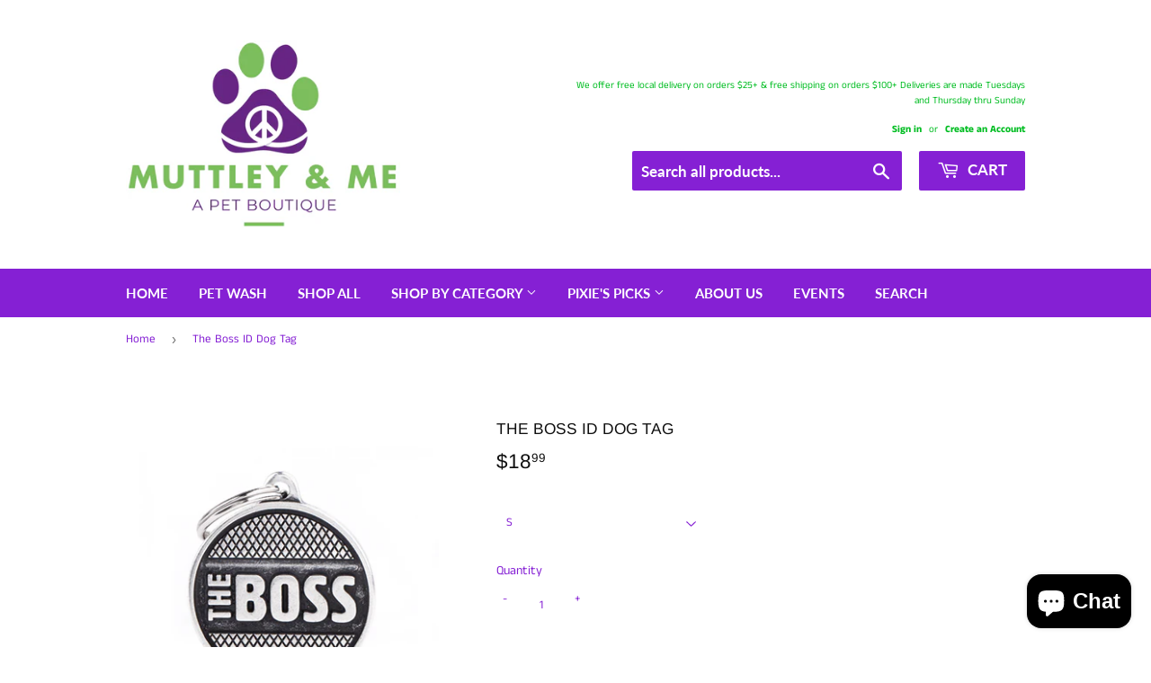

--- FILE ---
content_type: text/html; charset=utf-8
request_url: https://www.muttleyme.com/products/the-boss-customizable-engraved-id-dog-tag
body_size: 23953
content:
<!doctype html>
<html class="no-touch no-js" lang="en">
<head>
  <script>(function(H){H.className=H.className.replace(/\bno-js\b/,'js')})(document.documentElement)</script>
  <!-- Basic page needs ================================================== -->
  <meta charset="utf-8">
  <meta http-equiv="X-UA-Compatible" content="IE=edge,chrome=1">

  
  <link rel="shortcut icon" href="//www.muttleyme.com/cdn/shop/files/muttley-n-me-logo_32x32.jpg?v=1613791096" type="image/png" />
  

  <!-- Title and description ================================================== -->
  <title>
  The Boss ID Dog Tag &ndash; Muttley &amp; Me
  </title>

  
    <meta name="description" content="The Boss (Customizable) Engraved ID Dog Tag DURING CHECKOUT, please provide in the special instruction note section while you’re viewing your cart :  1) Pet’s Name  2) 1-2 Phone Number(s) including the area codes. Thank you! Each item of Bronx collection is a unique example, finished off by hand and perfected with a fa">
  

  <!-- Product meta ================================================== -->
  <!-- /snippets/social-meta-tags.liquid -->




<meta property="og:site_name" content="Muttley &amp; Me">
<meta property="og:url" content="https://www.muttleyme.com/products/the-boss-customizable-engraved-id-dog-tag">
<meta property="og:title" content="The Boss ID Dog Tag">
<meta property="og:type" content="product">
<meta property="og:description" content="The Boss (Customizable) Engraved ID Dog Tag DURING CHECKOUT, please provide in the special instruction note section while you’re viewing your cart :  1) Pet’s Name  2) 1-2 Phone Number(s) including the area codes. Thank you! Each item of Bronx collection is a unique example, finished off by hand and perfected with a fa">

  <meta property="og:price:amount" content="18.99">
  <meta property="og:price:currency" content="USD">

<meta property="og:image" content="http://www.muttleyme.com/cdn/shop/products/image_b629e9a6-13b7-473d-a1f0-4c32bfa8f21d_1200x1200.png?v=1605134893"><meta property="og:image" content="http://www.muttleyme.com/cdn/shop/products/image_4b0e15d9-1af6-4263-862f-6f686539086e_1200x1200.jpg?v=1605134893">
<meta property="og:image:secure_url" content="https://www.muttleyme.com/cdn/shop/products/image_b629e9a6-13b7-473d-a1f0-4c32bfa8f21d_1200x1200.png?v=1605134893"><meta property="og:image:secure_url" content="https://www.muttleyme.com/cdn/shop/products/image_4b0e15d9-1af6-4263-862f-6f686539086e_1200x1200.jpg?v=1605134893">


<meta name="twitter:card" content="summary_large_image">
<meta name="twitter:title" content="The Boss ID Dog Tag">
<meta name="twitter:description" content="The Boss (Customizable) Engraved ID Dog Tag DURING CHECKOUT, please provide in the special instruction note section while you’re viewing your cart :  1) Pet’s Name  2) 1-2 Phone Number(s) including the area codes. Thank you! Each item of Bronx collection is a unique example, finished off by hand and perfected with a fa">


  <!-- CSS3 variables ================================================== -->
  <style data-shopify>
  :root {
    --color-body-text: #8520d4;
    --color-body: #ffffff;
  }
</style>


  <!-- Helpers ================================================== -->
  <link rel="canonical" href="https://www.muttleyme.com/products/the-boss-customizable-engraved-id-dog-tag">
  <meta name="viewport" content="width=device-width,initial-scale=1">

  <!-- CSS ================================================== -->
  <link href="//www.muttleyme.com/cdn/shop/t/3/assets/theme.scss.css?v=36593740719682849901759259640" rel="stylesheet" type="text/css" media="all" />

  <script>

    var moneyFormat = '${{amount}}';

    var theme = {
      strings:{
        product:{
          unavailable: "Unavailable",
          will_be_in_stock_after:"Will be in stock after [date]",
          only_left:"Only 1 left!",
          unitPrice: "Unit price",
          unitPriceSeparator: "per"
        },
        navigation:{
          more_link: "More"
        },
        map:{
          addressError: "Error looking up that address",
          addressNoResults: "No results for that address",
          addressQueryLimit: "You have exceeded the Google API usage limit. Consider upgrading to a \u003ca href=\"https:\/\/developers.google.com\/maps\/premium\/usage-limits\"\u003ePremium Plan\u003c\/a\u003e.",
          authError: "There was a problem authenticating your Google Maps API Key."
        }
      },
      settings:{
        cartType: "drawer"
      }
    };</script>

  <!-- Header hook for plugins ================================================== -->
  <script>window.performance && window.performance.mark && window.performance.mark('shopify.content_for_header.start');</script><meta id="shopify-digital-wallet" name="shopify-digital-wallet" content="/48175448226/digital_wallets/dialog">
<meta name="shopify-checkout-api-token" content="fb4f96928dddc828c9854730df0f5c38">
<meta id="in-context-paypal-metadata" data-shop-id="48175448226" data-venmo-supported="false" data-environment="production" data-locale="en_US" data-paypal-v4="true" data-currency="USD">
<link rel="alternate" type="application/json+oembed" href="https://www.muttleyme.com/products/the-boss-customizable-engraved-id-dog-tag.oembed">
<script async="async" src="/checkouts/internal/preloads.js?locale=en-US"></script>
<script id="apple-pay-shop-capabilities" type="application/json">{"shopId":48175448226,"countryCode":"US","currencyCode":"USD","merchantCapabilities":["supports3DS"],"merchantId":"gid:\/\/shopify\/Shop\/48175448226","merchantName":"Muttley \u0026 Me","requiredBillingContactFields":["postalAddress","email"],"requiredShippingContactFields":["postalAddress","email"],"shippingType":"shipping","supportedNetworks":["visa","masterCard","amex","discover","elo","jcb"],"total":{"type":"pending","label":"Muttley \u0026 Me","amount":"1.00"},"shopifyPaymentsEnabled":true,"supportsSubscriptions":true}</script>
<script id="shopify-features" type="application/json">{"accessToken":"fb4f96928dddc828c9854730df0f5c38","betas":["rich-media-storefront-analytics"],"domain":"www.muttleyme.com","predictiveSearch":true,"shopId":48175448226,"locale":"en"}</script>
<script>var Shopify = Shopify || {};
Shopify.shop = "muttley-me.myshopify.com";
Shopify.locale = "en";
Shopify.currency = {"active":"USD","rate":"1.0"};
Shopify.country = "US";
Shopify.theme = {"name":"Supply","id":111517073570,"schema_name":"Supply","schema_version":"9.5.2","theme_store_id":679,"role":"main"};
Shopify.theme.handle = "null";
Shopify.theme.style = {"id":null,"handle":null};
Shopify.cdnHost = "www.muttleyme.com/cdn";
Shopify.routes = Shopify.routes || {};
Shopify.routes.root = "/";</script>
<script type="module">!function(o){(o.Shopify=o.Shopify||{}).modules=!0}(window);</script>
<script>!function(o){function n(){var o=[];function n(){o.push(Array.prototype.slice.apply(arguments))}return n.q=o,n}var t=o.Shopify=o.Shopify||{};t.loadFeatures=n(),t.autoloadFeatures=n()}(window);</script>
<script id="shop-js-analytics" type="application/json">{"pageType":"product"}</script>
<script defer="defer" async type="module" src="//www.muttleyme.com/cdn/shopifycloud/shop-js/modules/v2/client.init-shop-cart-sync_BT-GjEfc.en.esm.js"></script>
<script defer="defer" async type="module" src="//www.muttleyme.com/cdn/shopifycloud/shop-js/modules/v2/chunk.common_D58fp_Oc.esm.js"></script>
<script defer="defer" async type="module" src="//www.muttleyme.com/cdn/shopifycloud/shop-js/modules/v2/chunk.modal_xMitdFEc.esm.js"></script>
<script type="module">
  await import("//www.muttleyme.com/cdn/shopifycloud/shop-js/modules/v2/client.init-shop-cart-sync_BT-GjEfc.en.esm.js");
await import("//www.muttleyme.com/cdn/shopifycloud/shop-js/modules/v2/chunk.common_D58fp_Oc.esm.js");
await import("//www.muttleyme.com/cdn/shopifycloud/shop-js/modules/v2/chunk.modal_xMitdFEc.esm.js");

  window.Shopify.SignInWithShop?.initShopCartSync?.({"fedCMEnabled":true,"windoidEnabled":true});

</script>
<script id="__st">var __st={"a":48175448226,"offset":-21600,"reqid":"136575ef-1967-48c6-bbf9-5a9c201a550a-1769289892","pageurl":"www.muttleyme.com\/products\/the-boss-customizable-engraved-id-dog-tag","u":"289eec8c8929","p":"product","rtyp":"product","rid":5904704831650};</script>
<script>window.ShopifyPaypalV4VisibilityTracking = true;</script>
<script id="captcha-bootstrap">!function(){'use strict';const t='contact',e='account',n='new_comment',o=[[t,t],['blogs',n],['comments',n],[t,'customer']],c=[[e,'customer_login'],[e,'guest_login'],[e,'recover_customer_password'],[e,'create_customer']],r=t=>t.map((([t,e])=>`form[action*='/${t}']:not([data-nocaptcha='true']) input[name='form_type'][value='${e}']`)).join(','),a=t=>()=>t?[...document.querySelectorAll(t)].map((t=>t.form)):[];function s(){const t=[...o],e=r(t);return a(e)}const i='password',u='form_key',d=['recaptcha-v3-token','g-recaptcha-response','h-captcha-response',i],f=()=>{try{return window.sessionStorage}catch{return}},m='__shopify_v',_=t=>t.elements[u];function p(t,e,n=!1){try{const o=window.sessionStorage,c=JSON.parse(o.getItem(e)),{data:r}=function(t){const{data:e,action:n}=t;return t[m]||n?{data:e,action:n}:{data:t,action:n}}(c);for(const[e,n]of Object.entries(r))t.elements[e]&&(t.elements[e].value=n);n&&o.removeItem(e)}catch(o){console.error('form repopulation failed',{error:o})}}const l='form_type',E='cptcha';function T(t){t.dataset[E]=!0}const w=window,h=w.document,L='Shopify',v='ce_forms',y='captcha';let A=!1;((t,e)=>{const n=(g='f06e6c50-85a8-45c8-87d0-21a2b65856fe',I='https://cdn.shopify.com/shopifycloud/storefront-forms-hcaptcha/ce_storefront_forms_captcha_hcaptcha.v1.5.2.iife.js',D={infoText:'Protected by hCaptcha',privacyText:'Privacy',termsText:'Terms'},(t,e,n)=>{const o=w[L][v],c=o.bindForm;if(c)return c(t,g,e,D).then(n);var r;o.q.push([[t,g,e,D],n]),r=I,A||(h.body.append(Object.assign(h.createElement('script'),{id:'captcha-provider',async:!0,src:r})),A=!0)});var g,I,D;w[L]=w[L]||{},w[L][v]=w[L][v]||{},w[L][v].q=[],w[L][y]=w[L][y]||{},w[L][y].protect=function(t,e){n(t,void 0,e),T(t)},Object.freeze(w[L][y]),function(t,e,n,w,h,L){const[v,y,A,g]=function(t,e,n){const i=e?o:[],u=t?c:[],d=[...i,...u],f=r(d),m=r(i),_=r(d.filter((([t,e])=>n.includes(e))));return[a(f),a(m),a(_),s()]}(w,h,L),I=t=>{const e=t.target;return e instanceof HTMLFormElement?e:e&&e.form},D=t=>v().includes(t);t.addEventListener('submit',(t=>{const e=I(t);if(!e)return;const n=D(e)&&!e.dataset.hcaptchaBound&&!e.dataset.recaptchaBound,o=_(e),c=g().includes(e)&&(!o||!o.value);(n||c)&&t.preventDefault(),c&&!n&&(function(t){try{if(!f())return;!function(t){const e=f();if(!e)return;const n=_(t);if(!n)return;const o=n.value;o&&e.removeItem(o)}(t);const e=Array.from(Array(32),(()=>Math.random().toString(36)[2])).join('');!function(t,e){_(t)||t.append(Object.assign(document.createElement('input'),{type:'hidden',name:u})),t.elements[u].value=e}(t,e),function(t,e){const n=f();if(!n)return;const o=[...t.querySelectorAll(`input[type='${i}']`)].map((({name:t})=>t)),c=[...d,...o],r={};for(const[a,s]of new FormData(t).entries())c.includes(a)||(r[a]=s);n.setItem(e,JSON.stringify({[m]:1,action:t.action,data:r}))}(t,e)}catch(e){console.error('failed to persist form',e)}}(e),e.submit())}));const S=(t,e)=>{t&&!t.dataset[E]&&(n(t,e.some((e=>e===t))),T(t))};for(const o of['focusin','change'])t.addEventListener(o,(t=>{const e=I(t);D(e)&&S(e,y())}));const B=e.get('form_key'),M=e.get(l),P=B&&M;t.addEventListener('DOMContentLoaded',(()=>{const t=y();if(P)for(const e of t)e.elements[l].value===M&&p(e,B);[...new Set([...A(),...v().filter((t=>'true'===t.dataset.shopifyCaptcha))])].forEach((e=>S(e,t)))}))}(h,new URLSearchParams(w.location.search),n,t,e,['guest_login'])})(!0,!0)}();</script>
<script integrity="sha256-4kQ18oKyAcykRKYeNunJcIwy7WH5gtpwJnB7kiuLZ1E=" data-source-attribution="shopify.loadfeatures" defer="defer" src="//www.muttleyme.com/cdn/shopifycloud/storefront/assets/storefront/load_feature-a0a9edcb.js" crossorigin="anonymous"></script>
<script data-source-attribution="shopify.dynamic_checkout.dynamic.init">var Shopify=Shopify||{};Shopify.PaymentButton=Shopify.PaymentButton||{isStorefrontPortableWallets:!0,init:function(){window.Shopify.PaymentButton.init=function(){};var t=document.createElement("script");t.src="https://www.muttleyme.com/cdn/shopifycloud/portable-wallets/latest/portable-wallets.en.js",t.type="module",document.head.appendChild(t)}};
</script>
<script data-source-attribution="shopify.dynamic_checkout.buyer_consent">
  function portableWalletsHideBuyerConsent(e){var t=document.getElementById("shopify-buyer-consent"),n=document.getElementById("shopify-subscription-policy-button");t&&n&&(t.classList.add("hidden"),t.setAttribute("aria-hidden","true"),n.removeEventListener("click",e))}function portableWalletsShowBuyerConsent(e){var t=document.getElementById("shopify-buyer-consent"),n=document.getElementById("shopify-subscription-policy-button");t&&n&&(t.classList.remove("hidden"),t.removeAttribute("aria-hidden"),n.addEventListener("click",e))}window.Shopify?.PaymentButton&&(window.Shopify.PaymentButton.hideBuyerConsent=portableWalletsHideBuyerConsent,window.Shopify.PaymentButton.showBuyerConsent=portableWalletsShowBuyerConsent);
</script>
<script>
  function portableWalletsCleanup(e){e&&e.src&&console.error("Failed to load portable wallets script "+e.src);var t=document.querySelectorAll("shopify-accelerated-checkout .shopify-payment-button__skeleton, shopify-accelerated-checkout-cart .wallet-cart-button__skeleton"),e=document.getElementById("shopify-buyer-consent");for(let e=0;e<t.length;e++)t[e].remove();e&&e.remove()}function portableWalletsNotLoadedAsModule(e){e instanceof ErrorEvent&&"string"==typeof e.message&&e.message.includes("import.meta")&&"string"==typeof e.filename&&e.filename.includes("portable-wallets")&&(window.removeEventListener("error",portableWalletsNotLoadedAsModule),window.Shopify.PaymentButton.failedToLoad=e,"loading"===document.readyState?document.addEventListener("DOMContentLoaded",window.Shopify.PaymentButton.init):window.Shopify.PaymentButton.init())}window.addEventListener("error",portableWalletsNotLoadedAsModule);
</script>

<script type="module" src="https://www.muttleyme.com/cdn/shopifycloud/portable-wallets/latest/portable-wallets.en.js" onError="portableWalletsCleanup(this)" crossorigin="anonymous"></script>
<script nomodule>
  document.addEventListener("DOMContentLoaded", portableWalletsCleanup);
</script>

<link id="shopify-accelerated-checkout-styles" rel="stylesheet" media="screen" href="https://www.muttleyme.com/cdn/shopifycloud/portable-wallets/latest/accelerated-checkout-backwards-compat.css" crossorigin="anonymous">
<style id="shopify-accelerated-checkout-cart">
        #shopify-buyer-consent {
  margin-top: 1em;
  display: inline-block;
  width: 100%;
}

#shopify-buyer-consent.hidden {
  display: none;
}

#shopify-subscription-policy-button {
  background: none;
  border: none;
  padding: 0;
  text-decoration: underline;
  font-size: inherit;
  cursor: pointer;
}

#shopify-subscription-policy-button::before {
  box-shadow: none;
}

      </style>

<script>window.performance && window.performance.mark && window.performance.mark('shopify.content_for_header.end');</script>

  
  

  <script src="//www.muttleyme.com/cdn/shop/t/3/assets/jquery-2.2.3.min.js?v=58211863146907186831599772386" type="text/javascript"></script>

  <script src="//www.muttleyme.com/cdn/shop/t/3/assets/lazysizes.min.js?v=8147953233334221341599772386" async="async"></script>
  <script src="//www.muttleyme.com/cdn/shop/t/3/assets/vendor.js?v=106177282645720727331599772388" defer="defer"></script>
  <script src="//www.muttleyme.com/cdn/shop/t/3/assets/theme.js?v=101032925150695245641618589789" defer="defer"></script>


<script src="https://cdn.shopify.com/extensions/e8878072-2f6b-4e89-8082-94b04320908d/inbox-1254/assets/inbox-chat-loader.js" type="text/javascript" defer="defer"></script>
<link href="https://monorail-edge.shopifysvc.com" rel="dns-prefetch">
<script>(function(){if ("sendBeacon" in navigator && "performance" in window) {try {var session_token_from_headers = performance.getEntriesByType('navigation')[0].serverTiming.find(x => x.name == '_s').description;} catch {var session_token_from_headers = undefined;}var session_cookie_matches = document.cookie.match(/_shopify_s=([^;]*)/);var session_token_from_cookie = session_cookie_matches && session_cookie_matches.length === 2 ? session_cookie_matches[1] : "";var session_token = session_token_from_headers || session_token_from_cookie || "";function handle_abandonment_event(e) {var entries = performance.getEntries().filter(function(entry) {return /monorail-edge.shopifysvc.com/.test(entry.name);});if (!window.abandonment_tracked && entries.length === 0) {window.abandonment_tracked = true;var currentMs = Date.now();var navigation_start = performance.timing.navigationStart;var payload = {shop_id: 48175448226,url: window.location.href,navigation_start,duration: currentMs - navigation_start,session_token,page_type: "product"};window.navigator.sendBeacon("https://monorail-edge.shopifysvc.com/v1/produce", JSON.stringify({schema_id: "online_store_buyer_site_abandonment/1.1",payload: payload,metadata: {event_created_at_ms: currentMs,event_sent_at_ms: currentMs}}));}}window.addEventListener('pagehide', handle_abandonment_event);}}());</script>
<script id="web-pixels-manager-setup">(function e(e,d,r,n,o){if(void 0===o&&(o={}),!Boolean(null===(a=null===(i=window.Shopify)||void 0===i?void 0:i.analytics)||void 0===a?void 0:a.replayQueue)){var i,a;window.Shopify=window.Shopify||{};var t=window.Shopify;t.analytics=t.analytics||{};var s=t.analytics;s.replayQueue=[],s.publish=function(e,d,r){return s.replayQueue.push([e,d,r]),!0};try{self.performance.mark("wpm:start")}catch(e){}var l=function(){var e={modern:/Edge?\/(1{2}[4-9]|1[2-9]\d|[2-9]\d{2}|\d{4,})\.\d+(\.\d+|)|Firefox\/(1{2}[4-9]|1[2-9]\d|[2-9]\d{2}|\d{4,})\.\d+(\.\d+|)|Chrom(ium|e)\/(9{2}|\d{3,})\.\d+(\.\d+|)|(Maci|X1{2}).+ Version\/(15\.\d+|(1[6-9]|[2-9]\d|\d{3,})\.\d+)([,.]\d+|)( \(\w+\)|)( Mobile\/\w+|) Safari\/|Chrome.+OPR\/(9{2}|\d{3,})\.\d+\.\d+|(CPU[ +]OS|iPhone[ +]OS|CPU[ +]iPhone|CPU IPhone OS|CPU iPad OS)[ +]+(15[._]\d+|(1[6-9]|[2-9]\d|\d{3,})[._]\d+)([._]\d+|)|Android:?[ /-](13[3-9]|1[4-9]\d|[2-9]\d{2}|\d{4,})(\.\d+|)(\.\d+|)|Android.+Firefox\/(13[5-9]|1[4-9]\d|[2-9]\d{2}|\d{4,})\.\d+(\.\d+|)|Android.+Chrom(ium|e)\/(13[3-9]|1[4-9]\d|[2-9]\d{2}|\d{4,})\.\d+(\.\d+|)|SamsungBrowser\/([2-9]\d|\d{3,})\.\d+/,legacy:/Edge?\/(1[6-9]|[2-9]\d|\d{3,})\.\d+(\.\d+|)|Firefox\/(5[4-9]|[6-9]\d|\d{3,})\.\d+(\.\d+|)|Chrom(ium|e)\/(5[1-9]|[6-9]\d|\d{3,})\.\d+(\.\d+|)([\d.]+$|.*Safari\/(?![\d.]+ Edge\/[\d.]+$))|(Maci|X1{2}).+ Version\/(10\.\d+|(1[1-9]|[2-9]\d|\d{3,})\.\d+)([,.]\d+|)( \(\w+\)|)( Mobile\/\w+|) Safari\/|Chrome.+OPR\/(3[89]|[4-9]\d|\d{3,})\.\d+\.\d+|(CPU[ +]OS|iPhone[ +]OS|CPU[ +]iPhone|CPU IPhone OS|CPU iPad OS)[ +]+(10[._]\d+|(1[1-9]|[2-9]\d|\d{3,})[._]\d+)([._]\d+|)|Android:?[ /-](13[3-9]|1[4-9]\d|[2-9]\d{2}|\d{4,})(\.\d+|)(\.\d+|)|Mobile Safari.+OPR\/([89]\d|\d{3,})\.\d+\.\d+|Android.+Firefox\/(13[5-9]|1[4-9]\d|[2-9]\d{2}|\d{4,})\.\d+(\.\d+|)|Android.+Chrom(ium|e)\/(13[3-9]|1[4-9]\d|[2-9]\d{2}|\d{4,})\.\d+(\.\d+|)|Android.+(UC? ?Browser|UCWEB|U3)[ /]?(15\.([5-9]|\d{2,})|(1[6-9]|[2-9]\d|\d{3,})\.\d+)\.\d+|SamsungBrowser\/(5\.\d+|([6-9]|\d{2,})\.\d+)|Android.+MQ{2}Browser\/(14(\.(9|\d{2,})|)|(1[5-9]|[2-9]\d|\d{3,})(\.\d+|))(\.\d+|)|K[Aa][Ii]OS\/(3\.\d+|([4-9]|\d{2,})\.\d+)(\.\d+|)/},d=e.modern,r=e.legacy,n=navigator.userAgent;return n.match(d)?"modern":n.match(r)?"legacy":"unknown"}(),u="modern"===l?"modern":"legacy",c=(null!=n?n:{modern:"",legacy:""})[u],f=function(e){return[e.baseUrl,"/wpm","/b",e.hashVersion,"modern"===e.buildTarget?"m":"l",".js"].join("")}({baseUrl:d,hashVersion:r,buildTarget:u}),m=function(e){var d=e.version,r=e.bundleTarget,n=e.surface,o=e.pageUrl,i=e.monorailEndpoint;return{emit:function(e){var a=e.status,t=e.errorMsg,s=(new Date).getTime(),l=JSON.stringify({metadata:{event_sent_at_ms:s},events:[{schema_id:"web_pixels_manager_load/3.1",payload:{version:d,bundle_target:r,page_url:o,status:a,surface:n,error_msg:t},metadata:{event_created_at_ms:s}}]});if(!i)return console&&console.warn&&console.warn("[Web Pixels Manager] No Monorail endpoint provided, skipping logging."),!1;try{return self.navigator.sendBeacon.bind(self.navigator)(i,l)}catch(e){}var u=new XMLHttpRequest;try{return u.open("POST",i,!0),u.setRequestHeader("Content-Type","text/plain"),u.send(l),!0}catch(e){return console&&console.warn&&console.warn("[Web Pixels Manager] Got an unhandled error while logging to Monorail."),!1}}}}({version:r,bundleTarget:l,surface:e.surface,pageUrl:self.location.href,monorailEndpoint:e.monorailEndpoint});try{o.browserTarget=l,function(e){var d=e.src,r=e.async,n=void 0===r||r,o=e.onload,i=e.onerror,a=e.sri,t=e.scriptDataAttributes,s=void 0===t?{}:t,l=document.createElement("script"),u=document.querySelector("head"),c=document.querySelector("body");if(l.async=n,l.src=d,a&&(l.integrity=a,l.crossOrigin="anonymous"),s)for(var f in s)if(Object.prototype.hasOwnProperty.call(s,f))try{l.dataset[f]=s[f]}catch(e){}if(o&&l.addEventListener("load",o),i&&l.addEventListener("error",i),u)u.appendChild(l);else{if(!c)throw new Error("Did not find a head or body element to append the script");c.appendChild(l)}}({src:f,async:!0,onload:function(){if(!function(){var e,d;return Boolean(null===(d=null===(e=window.Shopify)||void 0===e?void 0:e.analytics)||void 0===d?void 0:d.initialized)}()){var d=window.webPixelsManager.init(e)||void 0;if(d){var r=window.Shopify.analytics;r.replayQueue.forEach((function(e){var r=e[0],n=e[1],o=e[2];d.publishCustomEvent(r,n,o)})),r.replayQueue=[],r.publish=d.publishCustomEvent,r.visitor=d.visitor,r.initialized=!0}}},onerror:function(){return m.emit({status:"failed",errorMsg:"".concat(f," has failed to load")})},sri:function(e){var d=/^sha384-[A-Za-z0-9+/=]+$/;return"string"==typeof e&&d.test(e)}(c)?c:"",scriptDataAttributes:o}),m.emit({status:"loading"})}catch(e){m.emit({status:"failed",errorMsg:(null==e?void 0:e.message)||"Unknown error"})}}})({shopId: 48175448226,storefrontBaseUrl: "https://www.muttleyme.com",extensionsBaseUrl: "https://extensions.shopifycdn.com/cdn/shopifycloud/web-pixels-manager",monorailEndpoint: "https://monorail-edge.shopifysvc.com/unstable/produce_batch",surface: "storefront-renderer",enabledBetaFlags: ["2dca8a86"],webPixelsConfigList: [{"id":"306544929","configuration":"{\"pixel_id\":\"648336139183296\",\"pixel_type\":\"facebook_pixel\",\"metaapp_system_user_token\":\"-\"}","eventPayloadVersion":"v1","runtimeContext":"OPEN","scriptVersion":"ca16bc87fe92b6042fbaa3acc2fbdaa6","type":"APP","apiClientId":2329312,"privacyPurposes":["ANALYTICS","MARKETING","SALE_OF_DATA"],"dataSharingAdjustments":{"protectedCustomerApprovalScopes":["read_customer_address","read_customer_email","read_customer_name","read_customer_personal_data","read_customer_phone"]}},{"id":"shopify-app-pixel","configuration":"{}","eventPayloadVersion":"v1","runtimeContext":"STRICT","scriptVersion":"0450","apiClientId":"shopify-pixel","type":"APP","privacyPurposes":["ANALYTICS","MARKETING"]},{"id":"shopify-custom-pixel","eventPayloadVersion":"v1","runtimeContext":"LAX","scriptVersion":"0450","apiClientId":"shopify-pixel","type":"CUSTOM","privacyPurposes":["ANALYTICS","MARKETING"]}],isMerchantRequest: false,initData: {"shop":{"name":"Muttley \u0026 Me","paymentSettings":{"currencyCode":"USD"},"myshopifyDomain":"muttley-me.myshopify.com","countryCode":"US","storefrontUrl":"https:\/\/www.muttleyme.com"},"customer":null,"cart":null,"checkout":null,"productVariants":[{"price":{"amount":18.99,"currencyCode":"USD"},"product":{"title":"The Boss ID Dog Tag","vendor":"Muttley \u0026 Me","id":"5904704831650","untranslatedTitle":"The Boss ID Dog Tag","url":"\/products\/the-boss-customizable-engraved-id-dog-tag","type":"Dog Tag"},"id":"39815589232802","image":{"src":"\/\/www.muttleyme.com\/cdn\/shop\/products\/image_b629e9a6-13b7-473d-a1f0-4c32bfa8f21d.png?v=1605134893"},"sku":"1767_QB","title":"S","untranslatedTitle":"S"},{"price":{"amount":18.99,"currencyCode":"USD"},"product":{"title":"The Boss ID Dog Tag","vendor":"Muttley \u0026 Me","id":"5904704831650","untranslatedTitle":"The Boss ID Dog Tag","url":"\/products\/the-boss-customizable-engraved-id-dog-tag","type":"Dog Tag"},"id":"39815591100578","image":{"src":"\/\/www.muttleyme.com\/cdn\/shop\/products\/image_b629e9a6-13b7-473d-a1f0-4c32bfa8f21d.png?v=1605134893"},"sku":"1330_QB","title":"L","untranslatedTitle":"L"}],"purchasingCompany":null},},"https://www.muttleyme.com/cdn","fcfee988w5aeb613cpc8e4bc33m6693e112",{"modern":"","legacy":""},{"shopId":"48175448226","storefrontBaseUrl":"https:\/\/www.muttleyme.com","extensionBaseUrl":"https:\/\/extensions.shopifycdn.com\/cdn\/shopifycloud\/web-pixels-manager","surface":"storefront-renderer","enabledBetaFlags":"[\"2dca8a86\"]","isMerchantRequest":"false","hashVersion":"fcfee988w5aeb613cpc8e4bc33m6693e112","publish":"custom","events":"[[\"page_viewed\",{}],[\"product_viewed\",{\"productVariant\":{\"price\":{\"amount\":18.99,\"currencyCode\":\"USD\"},\"product\":{\"title\":\"The Boss ID Dog Tag\",\"vendor\":\"Muttley \u0026 Me\",\"id\":\"5904704831650\",\"untranslatedTitle\":\"The Boss ID Dog Tag\",\"url\":\"\/products\/the-boss-customizable-engraved-id-dog-tag\",\"type\":\"Dog Tag\"},\"id\":\"39815589232802\",\"image\":{\"src\":\"\/\/www.muttleyme.com\/cdn\/shop\/products\/image_b629e9a6-13b7-473d-a1f0-4c32bfa8f21d.png?v=1605134893\"},\"sku\":\"1767_QB\",\"title\":\"S\",\"untranslatedTitle\":\"S\"}}]]"});</script><script>
  window.ShopifyAnalytics = window.ShopifyAnalytics || {};
  window.ShopifyAnalytics.meta = window.ShopifyAnalytics.meta || {};
  window.ShopifyAnalytics.meta.currency = 'USD';
  var meta = {"product":{"id":5904704831650,"gid":"gid:\/\/shopify\/Product\/5904704831650","vendor":"Muttley \u0026 Me","type":"Dog Tag","handle":"the-boss-customizable-engraved-id-dog-tag","variants":[{"id":39815589232802,"price":1899,"name":"The Boss ID Dog Tag - S","public_title":"S","sku":"1767_QB"},{"id":39815591100578,"price":1899,"name":"The Boss ID Dog Tag - L","public_title":"L","sku":"1330_QB"}],"remote":false},"page":{"pageType":"product","resourceType":"product","resourceId":5904704831650,"requestId":"136575ef-1967-48c6-bbf9-5a9c201a550a-1769289892"}};
  for (var attr in meta) {
    window.ShopifyAnalytics.meta[attr] = meta[attr];
  }
</script>
<script class="analytics">
  (function () {
    var customDocumentWrite = function(content) {
      var jquery = null;

      if (window.jQuery) {
        jquery = window.jQuery;
      } else if (window.Checkout && window.Checkout.$) {
        jquery = window.Checkout.$;
      }

      if (jquery) {
        jquery('body').append(content);
      }
    };

    var hasLoggedConversion = function(token) {
      if (token) {
        return document.cookie.indexOf('loggedConversion=' + token) !== -1;
      }
      return false;
    }

    var setCookieIfConversion = function(token) {
      if (token) {
        var twoMonthsFromNow = new Date(Date.now());
        twoMonthsFromNow.setMonth(twoMonthsFromNow.getMonth() + 2);

        document.cookie = 'loggedConversion=' + token + '; expires=' + twoMonthsFromNow;
      }
    }

    var trekkie = window.ShopifyAnalytics.lib = window.trekkie = window.trekkie || [];
    if (trekkie.integrations) {
      return;
    }
    trekkie.methods = [
      'identify',
      'page',
      'ready',
      'track',
      'trackForm',
      'trackLink'
    ];
    trekkie.factory = function(method) {
      return function() {
        var args = Array.prototype.slice.call(arguments);
        args.unshift(method);
        trekkie.push(args);
        return trekkie;
      };
    };
    for (var i = 0; i < trekkie.methods.length; i++) {
      var key = trekkie.methods[i];
      trekkie[key] = trekkie.factory(key);
    }
    trekkie.load = function(config) {
      trekkie.config = config || {};
      trekkie.config.initialDocumentCookie = document.cookie;
      var first = document.getElementsByTagName('script')[0];
      var script = document.createElement('script');
      script.type = 'text/javascript';
      script.onerror = function(e) {
        var scriptFallback = document.createElement('script');
        scriptFallback.type = 'text/javascript';
        scriptFallback.onerror = function(error) {
                var Monorail = {
      produce: function produce(monorailDomain, schemaId, payload) {
        var currentMs = new Date().getTime();
        var event = {
          schema_id: schemaId,
          payload: payload,
          metadata: {
            event_created_at_ms: currentMs,
            event_sent_at_ms: currentMs
          }
        };
        return Monorail.sendRequest("https://" + monorailDomain + "/v1/produce", JSON.stringify(event));
      },
      sendRequest: function sendRequest(endpointUrl, payload) {
        // Try the sendBeacon API
        if (window && window.navigator && typeof window.navigator.sendBeacon === 'function' && typeof window.Blob === 'function' && !Monorail.isIos12()) {
          var blobData = new window.Blob([payload], {
            type: 'text/plain'
          });

          if (window.navigator.sendBeacon(endpointUrl, blobData)) {
            return true;
          } // sendBeacon was not successful

        } // XHR beacon

        var xhr = new XMLHttpRequest();

        try {
          xhr.open('POST', endpointUrl);
          xhr.setRequestHeader('Content-Type', 'text/plain');
          xhr.send(payload);
        } catch (e) {
          console.log(e);
        }

        return false;
      },
      isIos12: function isIos12() {
        return window.navigator.userAgent.lastIndexOf('iPhone; CPU iPhone OS 12_') !== -1 || window.navigator.userAgent.lastIndexOf('iPad; CPU OS 12_') !== -1;
      }
    };
    Monorail.produce('monorail-edge.shopifysvc.com',
      'trekkie_storefront_load_errors/1.1',
      {shop_id: 48175448226,
      theme_id: 111517073570,
      app_name: "storefront",
      context_url: window.location.href,
      source_url: "//www.muttleyme.com/cdn/s/trekkie.storefront.8d95595f799fbf7e1d32231b9a28fd43b70c67d3.min.js"});

        };
        scriptFallback.async = true;
        scriptFallback.src = '//www.muttleyme.com/cdn/s/trekkie.storefront.8d95595f799fbf7e1d32231b9a28fd43b70c67d3.min.js';
        first.parentNode.insertBefore(scriptFallback, first);
      };
      script.async = true;
      script.src = '//www.muttleyme.com/cdn/s/trekkie.storefront.8d95595f799fbf7e1d32231b9a28fd43b70c67d3.min.js';
      first.parentNode.insertBefore(script, first);
    };
    trekkie.load(
      {"Trekkie":{"appName":"storefront","development":false,"defaultAttributes":{"shopId":48175448226,"isMerchantRequest":null,"themeId":111517073570,"themeCityHash":"14677634016155410854","contentLanguage":"en","currency":"USD","eventMetadataId":"9b3efae9-369e-4965-856b-d8abafbb08bc"},"isServerSideCookieWritingEnabled":true,"monorailRegion":"shop_domain","enabledBetaFlags":["65f19447"]},"Session Attribution":{},"S2S":{"facebookCapiEnabled":true,"source":"trekkie-storefront-renderer","apiClientId":580111}}
    );

    var loaded = false;
    trekkie.ready(function() {
      if (loaded) return;
      loaded = true;

      window.ShopifyAnalytics.lib = window.trekkie;

      var originalDocumentWrite = document.write;
      document.write = customDocumentWrite;
      try { window.ShopifyAnalytics.merchantGoogleAnalytics.call(this); } catch(error) {};
      document.write = originalDocumentWrite;

      window.ShopifyAnalytics.lib.page(null,{"pageType":"product","resourceType":"product","resourceId":5904704831650,"requestId":"136575ef-1967-48c6-bbf9-5a9c201a550a-1769289892","shopifyEmitted":true});

      var match = window.location.pathname.match(/checkouts\/(.+)\/(thank_you|post_purchase)/)
      var token = match? match[1]: undefined;
      if (!hasLoggedConversion(token)) {
        setCookieIfConversion(token);
        window.ShopifyAnalytics.lib.track("Viewed Product",{"currency":"USD","variantId":39815589232802,"productId":5904704831650,"productGid":"gid:\/\/shopify\/Product\/5904704831650","name":"The Boss ID Dog Tag - S","price":"18.99","sku":"1767_QB","brand":"Muttley \u0026 Me","variant":"S","category":"Dog Tag","nonInteraction":true,"remote":false},undefined,undefined,{"shopifyEmitted":true});
      window.ShopifyAnalytics.lib.track("monorail:\/\/trekkie_storefront_viewed_product\/1.1",{"currency":"USD","variantId":39815589232802,"productId":5904704831650,"productGid":"gid:\/\/shopify\/Product\/5904704831650","name":"The Boss ID Dog Tag - S","price":"18.99","sku":"1767_QB","brand":"Muttley \u0026 Me","variant":"S","category":"Dog Tag","nonInteraction":true,"remote":false,"referer":"https:\/\/www.muttleyme.com\/products\/the-boss-customizable-engraved-id-dog-tag"});
      }
    });


        var eventsListenerScript = document.createElement('script');
        eventsListenerScript.async = true;
        eventsListenerScript.src = "//www.muttleyme.com/cdn/shopifycloud/storefront/assets/shop_events_listener-3da45d37.js";
        document.getElementsByTagName('head')[0].appendChild(eventsListenerScript);

})();</script>
<script
  defer
  src="https://www.muttleyme.com/cdn/shopifycloud/perf-kit/shopify-perf-kit-3.0.4.min.js"
  data-application="storefront-renderer"
  data-shop-id="48175448226"
  data-render-region="gcp-us-central1"
  data-page-type="product"
  data-theme-instance-id="111517073570"
  data-theme-name="Supply"
  data-theme-version="9.5.2"
  data-monorail-region="shop_domain"
  data-resource-timing-sampling-rate="10"
  data-shs="true"
  data-shs-beacon="true"
  data-shs-export-with-fetch="true"
  data-shs-logs-sample-rate="1"
  data-shs-beacon-endpoint="https://www.muttleyme.com/api/collect"
></script>
</head>

<body id="the-boss-id-dog-tag" class="template-product">

  <div id="shopify-section-header" class="shopify-section header-section"><header class="site-header" role="banner" data-section-id="header" data-section-type="header-section">
  <div class="wrapper">

    <div class="grid--full">
      <div class="grid-item large--one-half">
        
          <div class="h1 header-logo" itemscope itemtype="http://schema.org/Organization">
        
          
          

          <a href="/" itemprop="url">
            <div class="lazyload__image-wrapper no-js header-logo__image" style="max-width:305px;">
              <div style="padding-top:68.50483229107448%;">
                <img class="lazyload js"
                  data-src="//www.muttleyme.com/cdn/shop/files/muttley-n-me-color_{width}x.jpg?v=1613791101"
                  data-widths="[180, 360, 540, 720, 900, 1080, 1296, 1512, 1728, 2048]"
                  data-aspectratio="1.4597510373443983"
                  data-sizes="auto"
                  alt="Muttley &amp;amp; Me"
                  style="width:305px;">
              </div>
            </div>
            <noscript>
              
              <img src="//www.muttleyme.com/cdn/shop/files/muttley-n-me-color_305x.jpg?v=1613791101"
                srcset="//www.muttleyme.com/cdn/shop/files/muttley-n-me-color_305x.jpg?v=1613791101 1x, //www.muttleyme.com/cdn/shop/files/muttley-n-me-color_305x@2x.jpg?v=1613791101 2x"
                alt="Muttley &amp;amp; Me"
                itemprop="logo"
                style="max-width:305px;">
            </noscript>
          </a>
          
        
          </div>
        
      </div>

      <div class="grid-item large--one-half text-center large--text-right">
        
          <div class="site-header--text-links">
            
              

                <p>We offer free local delivery on orders $25+ &amp; free shipping on orders  $100+                                 Deliveries are made Tuesdays and Thursday thru Sunday</p>

              
            

            
              <span class="site-header--meta-links medium-down--hide">
                
                  <a href="/account/login" id="customer_login_link">Sign in</a>
                  <span class="site-header--spacer">or</span>
                  <a href="/account/register" id="customer_register_link">Create an Account</a>
                
              </span>
            
          </div>

          <br class="medium-down--hide">
        

        <form action="/search" method="get" class="search-bar" role="search">
  <input type="hidden" name="type" value="product">

  <input type="search" name="q" value="" placeholder="Search all products..." aria-label="Search all products...">
  <button type="submit" class="search-bar--submit icon-fallback-text">
    <span class="icon icon-search" aria-hidden="true"></span>
    <span class="fallback-text">Search</span>
  </button>
</form>


        <a href="/cart" class="header-cart-btn cart-toggle">
          <span class="icon icon-cart"></span>
          Cart <span class="cart-count cart-badge--desktop hidden-count">0</span>
        </a>
      </div>
    </div>

  </div>
</header>

<div id="mobileNavBar">
  <div class="display-table-cell">
    <button class="menu-toggle mobileNavBar-link" aria-controls="navBar" aria-expanded="false"><span class="icon icon-hamburger" aria-hidden="true"></span>Menu</button>
  </div>
  <div class="display-table-cell">
    <a href="/cart" class="cart-toggle mobileNavBar-link">
      <span class="icon icon-cart"></span>
      Cart <span class="cart-count hidden-count">0</span>
    </a>
  </div>
</div>

<nav class="nav-bar" id="navBar" role="navigation">
  <div class="wrapper">
    <form action="/search" method="get" class="search-bar" role="search">
  <input type="hidden" name="type" value="product">

  <input type="search" name="q" value="" placeholder="Search all products..." aria-label="Search all products...">
  <button type="submit" class="search-bar--submit icon-fallback-text">
    <span class="icon icon-search" aria-hidden="true"></span>
    <span class="fallback-text">Search</span>
  </button>
</form>

    <ul class="mobile-nav" id="MobileNav">
  
  
    
      <li>
        <a
          href="/"
          class="mobile-nav--link"
          data-meganav-type="child"
          >
            Home
        </a>
      </li>
    
  
    
      <li>
        <a
          href="/pages/muttley-me-pet-wash"
          class="mobile-nav--link"
          data-meganav-type="child"
          >
            Pet Wash
        </a>
      </li>
    
  
    
      <li>
        <a
          href="/collections/all"
          class="mobile-nav--link"
          data-meganav-type="child"
          >
            Shop All
        </a>
      </li>
    
  
    
      
      <li
        class="mobile-nav--has-dropdown "
        aria-haspopup="true">
        <a
          href="/collections"
          class="mobile-nav--link"
          data-meganav-type="parent"
          >
            Shop By Category
        </a>
        <button class="icon icon-arrow-down mobile-nav--button"
          aria-expanded="false"
          aria-label="Shop By Category Menu">
        </button>
        <ul
          id="MenuParent-4"
          class="mobile-nav--dropdown "
          data-meganav-dropdown>
          
            
              <li>
                <a
                  href="/collections/bones-chews-ears"
                  class="mobile-nav--link"
                  data-meganav-type="child"
                  >
                    Bones / Chews / Ears
                </a>
              </li>
            
          
            
              <li>
                <a
                  href="/collections/beds"
                  class="mobile-nav--link"
                  data-meganav-type="child"
                  >
                    Cat and Dog Beds
                </a>
              </li>
            
          
            
              <li>
                <a
                  href="/collections/cat-food"
                  class="mobile-nav--link"
                  data-meganav-type="child"
                  >
                    Cat Food
                </a>
              </li>
            
          
            
              <li>
                <a
                  href="/collections/cat-toys"
                  class="mobile-nav--link"
                  data-meganav-type="child"
                  >
                    Cat Toys
                </a>
              </li>
            
          
            
              <li>
                <a
                  href="/collections/cat-treats"
                  class="mobile-nav--link"
                  data-meganav-type="child"
                  >
                    Cat Treats
                </a>
              </li>
            
          
            
              <li>
                <a
                  href="/collections/dry-food"
                  class="mobile-nav--link"
                  data-meganav-type="child"
                  >
                    Dog Food
                </a>
              </li>
            
          
            
              <li>
                <a
                  href="/collections/pixies-picks"
                  class="mobile-nav--link"
                  data-meganav-type="child"
                  >
                    Dog Treats
                </a>
              </li>
            
          
            
              <li>
                <a
                  href="/collections/dog-toys"
                  class="mobile-nav--link"
                  data-meganav-type="child"
                  >
                    Dog Toys
                </a>
              </li>
            
          
            
              <li>
                <a
                  href="/collections/frozen"
                  class="mobile-nav--link"
                  data-meganav-type="child"
                  >
                    Freezer Finds
                </a>
              </li>
            
          
            
              <li>
                <a
                  href="/collections/gifts"
                  class="mobile-nav--link"
                  data-meganav-type="child"
                  >
                    Gifts For Pet Lovers
                </a>
              </li>
            
          
            
              <li>
                <a
                  href="/collections/grooming-care"
                  class="mobile-nav--link"
                  data-meganav-type="child"
                  >
                    Grooming / Care
                </a>
              </li>
            
          
            
              <li>
                <a
                  href="/collections/health"
                  class="mobile-nav--link"
                  data-meganav-type="child"
                  >
                    Health
                </a>
              </li>
            
          
            
              <li>
                <a
                  href="/collections/home-fragrance"
                  class="mobile-nav--link"
                  data-meganav-type="child"
                  >
                    Home Fragrance
                </a>
              </li>
            
          
            
              <li>
                <a
                  href="/collections/leashes-and-collars"
                  class="mobile-nav--link"
                  data-meganav-type="child"
                  >
                    Leashes / Collars / ID Tags
                </a>
              </li>
            
          
            
              <li>
                <a
                  href="/collections/raw-food"
                  class="mobile-nav--link"
                  data-meganav-type="child"
                  >
                    Raw Food
                </a>
              </li>
            
          
            
              <li>
                <a
                  href="/collections/coats-jackets"
                  class="mobile-nav--link"
                  data-meganav-type="child"
                  >
                    Coats/Jackets
                </a>
              </li>
            
          
        </ul>
      </li>
    
  
    
      
      <li
        class="mobile-nav--has-dropdown "
        aria-haspopup="true">
        <a
          href="/products/shankzilla"
          class="mobile-nav--link"
          data-meganav-type="parent"
          >
            Pixie&#39;s Picks
        </a>
        <button class="icon icon-arrow-down mobile-nav--button"
          aria-expanded="false"
          aria-label="Pixie&#39;s Picks Menu">
        </button>
        <ul
          id="MenuParent-5"
          class="mobile-nav--dropdown "
          data-meganav-dropdown>
          
            
              <li>
                <a
                  href="/products/shankzilla"
                  class="mobile-nav--link"
                  data-meganav-type="child"
                  >
                    Shankzilla
                </a>
              </li>
            
          
            
              <li>
                <a
                  href="/products/orbee-tuff-led-strobe-ball"
                  class="mobile-nav--link"
                  data-meganav-type="child"
                  >
                    LED Strobe Ball
                </a>
              </li>
            
          
            
              <li>
                <a
                  href="/products/fluff-tuff-ziggy-starfish-dog-toy"
                  class="mobile-nav--link"
                  data-meganav-type="child"
                  >
                    Ziggy The Starfish
                </a>
              </li>
            
          
        </ul>
      </li>
    
  
    
      <li>
        <a
          href="/pages/about-us"
          class="mobile-nav--link"
          data-meganav-type="child"
          >
            About Us
        </a>
      </li>
    
  
    
      <li>
        <a
          href="/pages/events"
          class="mobile-nav--link"
          data-meganav-type="child"
          >
            Events
        </a>
      </li>
    
  
    
      <li>
        <a
          href="/search"
          class="mobile-nav--link"
          data-meganav-type="child"
          >
            Search
        </a>
      </li>
    
  

  
    
      <li class="customer-navlink large--hide"><a href="/account/login" id="customer_login_link">Sign in</a></li>
      <li class="customer-navlink large--hide"><a href="/account/register" id="customer_register_link">Create an Account</a></li>
    
  
</ul>

    <ul class="site-nav" id="AccessibleNav">
  
  
    
      <li>
        <a
          href="/"
          class="site-nav--link"
          data-meganav-type="child"
          >
            Home
        </a>
      </li>
    
  
    
      <li>
        <a
          href="/pages/muttley-me-pet-wash"
          class="site-nav--link"
          data-meganav-type="child"
          >
            Pet Wash
        </a>
      </li>
    
  
    
      <li>
        <a
          href="/collections/all"
          class="site-nav--link"
          data-meganav-type="child"
          >
            Shop All
        </a>
      </li>
    
  
    
      
      <li
        class="site-nav--has-dropdown "
        aria-haspopup="true">
        <a
          href="/collections"
          class="site-nav--link"
          data-meganav-type="parent"
          aria-controls="MenuParent-4"
          aria-expanded="false"
          >
            Shop By Category
            <span class="icon icon-arrow-down" aria-hidden="true"></span>
        </a>
        <ul
          id="MenuParent-4"
          class="site-nav--dropdown "
          data-meganav-dropdown>
          
            
              <li>
                <a
                  href="/collections/bones-chews-ears"
                  class="site-nav--link"
                  data-meganav-type="child"
                  
                  tabindex="-1">
                    Bones / Chews / Ears
                </a>
              </li>
            
          
            
              <li>
                <a
                  href="/collections/beds"
                  class="site-nav--link"
                  data-meganav-type="child"
                  
                  tabindex="-1">
                    Cat and Dog Beds
                </a>
              </li>
            
          
            
              <li>
                <a
                  href="/collections/cat-food"
                  class="site-nav--link"
                  data-meganav-type="child"
                  
                  tabindex="-1">
                    Cat Food
                </a>
              </li>
            
          
            
              <li>
                <a
                  href="/collections/cat-toys"
                  class="site-nav--link"
                  data-meganav-type="child"
                  
                  tabindex="-1">
                    Cat Toys
                </a>
              </li>
            
          
            
              <li>
                <a
                  href="/collections/cat-treats"
                  class="site-nav--link"
                  data-meganav-type="child"
                  
                  tabindex="-1">
                    Cat Treats
                </a>
              </li>
            
          
            
              <li>
                <a
                  href="/collections/dry-food"
                  class="site-nav--link"
                  data-meganav-type="child"
                  
                  tabindex="-1">
                    Dog Food
                </a>
              </li>
            
          
            
              <li>
                <a
                  href="/collections/pixies-picks"
                  class="site-nav--link"
                  data-meganav-type="child"
                  
                  tabindex="-1">
                    Dog Treats
                </a>
              </li>
            
          
            
              <li>
                <a
                  href="/collections/dog-toys"
                  class="site-nav--link"
                  data-meganav-type="child"
                  
                  tabindex="-1">
                    Dog Toys
                </a>
              </li>
            
          
            
              <li>
                <a
                  href="/collections/frozen"
                  class="site-nav--link"
                  data-meganav-type="child"
                  
                  tabindex="-1">
                    Freezer Finds
                </a>
              </li>
            
          
            
              <li>
                <a
                  href="/collections/gifts"
                  class="site-nav--link"
                  data-meganav-type="child"
                  
                  tabindex="-1">
                    Gifts For Pet Lovers
                </a>
              </li>
            
          
            
              <li>
                <a
                  href="/collections/grooming-care"
                  class="site-nav--link"
                  data-meganav-type="child"
                  
                  tabindex="-1">
                    Grooming / Care
                </a>
              </li>
            
          
            
              <li>
                <a
                  href="/collections/health"
                  class="site-nav--link"
                  data-meganav-type="child"
                  
                  tabindex="-1">
                    Health
                </a>
              </li>
            
          
            
              <li>
                <a
                  href="/collections/home-fragrance"
                  class="site-nav--link"
                  data-meganav-type="child"
                  
                  tabindex="-1">
                    Home Fragrance
                </a>
              </li>
            
          
            
              <li>
                <a
                  href="/collections/leashes-and-collars"
                  class="site-nav--link"
                  data-meganav-type="child"
                  
                  tabindex="-1">
                    Leashes / Collars / ID Tags
                </a>
              </li>
            
          
            
              <li>
                <a
                  href="/collections/raw-food"
                  class="site-nav--link"
                  data-meganav-type="child"
                  
                  tabindex="-1">
                    Raw Food
                </a>
              </li>
            
          
            
              <li>
                <a
                  href="/collections/coats-jackets"
                  class="site-nav--link"
                  data-meganav-type="child"
                  
                  tabindex="-1">
                    Coats/Jackets
                </a>
              </li>
            
          
        </ul>
      </li>
    
  
    
      
      <li
        class="site-nav--has-dropdown "
        aria-haspopup="true">
        <a
          href="/products/shankzilla"
          class="site-nav--link"
          data-meganav-type="parent"
          aria-controls="MenuParent-5"
          aria-expanded="false"
          >
            Pixie&#39;s Picks
            <span class="icon icon-arrow-down" aria-hidden="true"></span>
        </a>
        <ul
          id="MenuParent-5"
          class="site-nav--dropdown "
          data-meganav-dropdown>
          
            
              <li>
                <a
                  href="/products/shankzilla"
                  class="site-nav--link"
                  data-meganav-type="child"
                  
                  tabindex="-1">
                    Shankzilla
                </a>
              </li>
            
          
            
              <li>
                <a
                  href="/products/orbee-tuff-led-strobe-ball"
                  class="site-nav--link"
                  data-meganav-type="child"
                  
                  tabindex="-1">
                    LED Strobe Ball
                </a>
              </li>
            
          
            
              <li>
                <a
                  href="/products/fluff-tuff-ziggy-starfish-dog-toy"
                  class="site-nav--link"
                  data-meganav-type="child"
                  
                  tabindex="-1">
                    Ziggy The Starfish
                </a>
              </li>
            
          
        </ul>
      </li>
    
  
    
      <li>
        <a
          href="/pages/about-us"
          class="site-nav--link"
          data-meganav-type="child"
          >
            About Us
        </a>
      </li>
    
  
    
      <li>
        <a
          href="/pages/events"
          class="site-nav--link"
          data-meganav-type="child"
          >
            Events
        </a>
      </li>
    
  
    
      <li>
        <a
          href="/search"
          class="site-nav--link"
          data-meganav-type="child"
          >
            Search
        </a>
      </li>
    
  

  
    
      <li class="customer-navlink large--hide"><a href="/account/login" id="customer_login_link">Sign in</a></li>
      <li class="customer-navlink large--hide"><a href="/account/register" id="customer_register_link">Create an Account</a></li>
    
  
</ul>

  </div>
</nav>




</div>

  <main class="wrapper main-content" role="main">

    

<div id="shopify-section-product-template" class="shopify-section product-template-section"><div id="ProductSection" data-section-id="product-template" data-section-type="product-template" data-zoom-toggle="zoom-in" data-zoom-enabled="true" data-related-enabled="" data-social-sharing="" data-show-compare-at-price="true" data-stock="true" data-incoming-transfer="false" data-ajax-cart-method="drawer">





<nav class="breadcrumb" role="navigation" aria-label="breadcrumbs">
  <a href="/" title="Back to the frontpage" id="breadcrumb-home">Home</a>

  
    <span class="divider" aria-hidden="true">&rsaquo;</span>
    <span class="breadcrumb--truncate">The Boss ID Dog Tag</span>

  
</nav>

<script>
  if(sessionStorage.breadcrumb) {
    theme.breadcrumbs = {};
    theme.breadcrumbs.collection = JSON.parse(sessionStorage.breadcrumb);
    var showCollection = false;var breadcrumbHTML = '<span class="divider" aria-hidden="true">&nbsp;&rsaquo;&nbsp;</span><a href="' + theme.breadcrumbs.collection.link + '" title="' + theme.breadcrumbs.collection.title + '">' + theme.breadcrumbs.collection.title + '</a>';
      var homeBreadcrumb = document.getElementById('breadcrumb-home');
      var productCollections = [{"id":229203280034,"handle":"dog-cat-id-tags","updated_at":"2026-01-20T06:04:11-06:00","published_at":"2020-11-11T15:53:49-06:00","sort_order":"created-desc","template_suffix":"","published_scope":"global","title":"Dog + Cat ID Tags","body_html":"","image":{"created_at":"2020-11-11T15:54:45-06:00","alt":null,"width":400,"height":400,"src":"\/\/www.muttleyme.com\/cdn\/shop\/collections\/IMG_7208.jpg?v=1605131686"}},{"id":223616270498,"handle":"leashes-and-collars","updated_at":"2026-01-20T10:17:55-06:00","published_at":"2020-10-01T16:19:20-05:00","sort_order":"created-desc","template_suffix":"","published_scope":"global","title":"Leashes \/ Collars \/ ID Tags","body_html":"","image":{"created_at":"2020-10-01T17:03:08-05:00","alt":null,"width":700,"height":700,"src":"\/\/www.muttleyme.com\/cdn\/shop\/collections\/72434.jpg?v=1601589788"}}];
      if (productCollections) {
        productCollections.forEach(function(collection) {
          if (collection.title === theme.breadcrumbs.collection.title) {
            showCollection = true;
          }
        });
      }
      if(homeBreadcrumb && showCollection) {
        homeBreadcrumb.insertAdjacentHTML('afterend', breadcrumbHTML);
      }}
</script>









<div class="grid" itemscope itemtype="http://schema.org/Product">
  <meta itemprop="url" content="https://www.muttleyme.com/products/the-boss-customizable-engraved-id-dog-tag">
  <meta itemprop="image" content="//www.muttleyme.com/cdn/shop/products/image_b629e9a6-13b7-473d-a1f0-4c32bfa8f21d_grande.png?v=1605134893">

  <div class="grid-item large--two-fifths">
    <div class="grid">
      <div class="grid-item large--eleven-twelfths text-center">
        <div class="product-photo-container" id="productPhotoContainer-product-template">
          
          
<div id="productPhotoWrapper-product-template-20237586006178" class="lazyload__image-wrapper" data-image-id="20237586006178" style="max-width: 400px">
              <div class="no-js product__image-wrapper" style="padding-top:100.0%;">
                <img id=""
                  
                  src="//www.muttleyme.com/cdn/shop/products/image_b629e9a6-13b7-473d-a1f0-4c32bfa8f21d_300x300.png?v=1605134893"
                  
                  class="lazyload no-js lazypreload"
                  data-src="//www.muttleyme.com/cdn/shop/products/image_b629e9a6-13b7-473d-a1f0-4c32bfa8f21d_{width}x.png?v=1605134893"
                  data-widths="[180, 360, 540, 720, 900, 1080, 1296, 1512, 1728, 2048]"
                  data-aspectratio="1.0"
                  data-sizes="auto"
                  alt="The Boss ID Dog Tag"
                   data-zoom="//www.muttleyme.com/cdn/shop/products/image_b629e9a6-13b7-473d-a1f0-4c32bfa8f21d_1024x1024@2x.png?v=1605134893">
              </div>
            </div>
            
              <noscript>
                <img src="//www.muttleyme.com/cdn/shop/products/image_b629e9a6-13b7-473d-a1f0-4c32bfa8f21d_580x.png?v=1605134893"
                  srcset="//www.muttleyme.com/cdn/shop/products/image_b629e9a6-13b7-473d-a1f0-4c32bfa8f21d_580x.png?v=1605134893 1x, //www.muttleyme.com/cdn/shop/products/image_b629e9a6-13b7-473d-a1f0-4c32bfa8f21d_580x@2x.png?v=1605134893 2x"
                  alt="The Boss ID Dog Tag" style="opacity:1;">
              </noscript>
            
          
<div id="productPhotoWrapper-product-template-20237586038946" class="lazyload__image-wrapper hide" data-image-id="20237586038946" style="max-width: 700px">
              <div class="no-js product__image-wrapper" style="padding-top:100.0%;">
                <img id=""
                  
                  class="lazyload no-js lazypreload"
                  data-src="//www.muttleyme.com/cdn/shop/products/image_4b0e15d9-1af6-4263-862f-6f686539086e_{width}x.jpg?v=1605134893"
                  data-widths="[180, 360, 540, 720, 900, 1080, 1296, 1512, 1728, 2048]"
                  data-aspectratio="1.0"
                  data-sizes="auto"
                  alt="The Boss ID Dog Tag"
                   data-zoom="//www.muttleyme.com/cdn/shop/products/image_4b0e15d9-1af6-4263-862f-6f686539086e_1024x1024@2x.jpg?v=1605134893">
              </div>
            </div>
            
          
        </div>

        
          <ul class="product-photo-thumbs grid-uniform" id="productThumbs-product-template">

            
              <li class="grid-item medium-down--one-quarter large--one-quarter">
                <a href="//www.muttleyme.com/cdn/shop/products/image_b629e9a6-13b7-473d-a1f0-4c32bfa8f21d_1024x1024@2x.png?v=1605134893" class="product-photo-thumb product-photo-thumb-product-template" data-image-id="20237586006178">
                  <img src="//www.muttleyme.com/cdn/shop/products/image_b629e9a6-13b7-473d-a1f0-4c32bfa8f21d_compact.png?v=1605134893" alt="The Boss ID Dog Tag">
                </a>
              </li>
            
              <li class="grid-item medium-down--one-quarter large--one-quarter">
                <a href="//www.muttleyme.com/cdn/shop/products/image_4b0e15d9-1af6-4263-862f-6f686539086e_1024x1024@2x.jpg?v=1605134893" class="product-photo-thumb product-photo-thumb-product-template" data-image-id="20237586038946">
                  <img src="//www.muttleyme.com/cdn/shop/products/image_4b0e15d9-1af6-4263-862f-6f686539086e_compact.jpg?v=1605134893" alt="The Boss ID Dog Tag">
                </a>
              </li>
            

          </ul>
        

      </div>
    </div>
  </div>

  <div class="grid-item large--three-fifths">

    <h1 class="h2" itemprop="name">The Boss ID Dog Tag</h1>

    

    <div itemprop="offers" itemscope itemtype="http://schema.org/Offer">

      

      <meta itemprop="priceCurrency" content="USD">
      <meta itemprop="price" content="18.99">

      <ul class="inline-list product-meta" data-price>
        <li>
          <span id="productPrice-product-template" class="h1">
            





<small aria-hidden="true">$18<sup>99</sup></small>
<span class="visually-hidden">$18.99</span>

          </span>
          <div class="product-price-unit " data-unit-price-container>
  <span class="visually-hidden">Unit price</span><span data-unit-price></span><span aria-hidden="true">/</span><span class="visually-hidden">&nbsp;per&nbsp;</span><span data-unit-price-base-unit><span></span></span>
</div>

        </li>
        
        
          <li class="product-meta--review">
            <span class="shopify-product-reviews-badge" data-id="5904704831650"></span>
          </li>
        
      </ul><hr id="variantBreak" class="hr--clear hr--small">

      <link itemprop="availability" href="http://schema.org/InStock">

      
<form method="post" action="/cart/add" id="addToCartForm-product-template" accept-charset="UTF-8" class="addToCartForm addToCartForm--payment-button
" enctype="multipart/form-data" data-product-form=""><input type="hidden" name="form_type" value="product" /><input type="hidden" name="utf8" value="✓" />
        

        <select name="id" id="productSelect-product-template" class="product-variants product-variants-product-template" >
          
            

              <option  selected="selected"  data-sku="1767_QB" value="39815589232802">S - $18.99 USD</option>

            
          
            

              <option  data-sku="1330_QB" value="39815591100578">L - $18.99 USD</option>

            
          
        </select>

        
          <label for="quantity" class="quantity-selector quantity-selector-product-template">Quantity</label>
          <input type="number" id="quantity" name="quantity" value="1" min="1" class="quantity-selector">
        

        
          <div id="variantQuantity-product-template" class="variant-quantity  is-visible">
              



    <svg xmlns="http://www.w3.org/2000/svg" class="stock-icon-svg" viewBox="0 0 10 10" version="1.1" aria-hidden="true">
      <path fill="#000" d="M5,0a5,5,0,1,0,5,5A5,5,0,0,0,5,0ZM4.29,1.38H5.7V2.67L5.39,6.28H4.59L4.29,2.67V1.38Zm1.23,7a0.74,0.74,0,1,1,.22-0.52A0.72,0.72,0,0,1,5.52,8.4Z"/>
    </svg>



                
                <span id="variantQuantity-product-template__message">Only 2 left!</span>
          </div>
        

        

        <div class="payment-buttons payment-buttons--medium">
          <button type="submit" name="add" id="addToCart-product-template" class="btn btn--wide btn--add-to-cart btn--secondary-accent">
            <span class="icon icon-cart"></span>
            <span id="addToCartText-product-template">Add to Cart</span>
          </button>

          
            <div data-shopify="payment-button" class="shopify-payment-button"> <shopify-accelerated-checkout recommended="{&quot;supports_subs&quot;:true,&quot;supports_def_opts&quot;:false,&quot;name&quot;:&quot;paypal&quot;,&quot;wallet_params&quot;:{&quot;shopId&quot;:48175448226,&quot;countryCode&quot;:&quot;US&quot;,&quot;merchantName&quot;:&quot;Muttley \u0026 Me&quot;,&quot;phoneRequired&quot;:false,&quot;companyRequired&quot;:false,&quot;shippingType&quot;:&quot;shipping&quot;,&quot;shopifyPaymentsEnabled&quot;:true,&quot;hasManagedSellingPlanState&quot;:false,&quot;requiresBillingAgreement&quot;:false,&quot;merchantId&quot;:&quot;8GB3E5H6BEUMJ&quot;,&quot;sdkUrl&quot;:&quot;https://www.paypal.com/sdk/js?components=buttons\u0026commit=false\u0026currency=USD\u0026locale=en_US\u0026client-id=AbasDhzlU0HbpiStJiN1KRJ_cNJJ7xYBip7JJoMO0GQpLi8ePNgdbLXkC7_KMeyTg8tnAKW4WKrh9qmf\u0026merchant-id=8GB3E5H6BEUMJ\u0026intent=authorize&quot;}}" fallback="{&quot;supports_subs&quot;:true,&quot;supports_def_opts&quot;:true,&quot;name&quot;:&quot;buy_it_now&quot;,&quot;wallet_params&quot;:{}}" access-token="fb4f96928dddc828c9854730df0f5c38" buyer-country="US" buyer-locale="en" buyer-currency="USD" variant-params="[{&quot;id&quot;:39815589232802,&quot;requiresShipping&quot;:true},{&quot;id&quot;:39815591100578,&quot;requiresShipping&quot;:true}]" shop-id="48175448226" enabled-flags="[&quot;ae0f5bf6&quot;]" > <div class="shopify-payment-button__button" role="button" disabled aria-hidden="true" style="background-color: transparent; border: none"> <div class="shopify-payment-button__skeleton">&nbsp;</div> </div> <div class="shopify-payment-button__more-options shopify-payment-button__skeleton" role="button" disabled aria-hidden="true">&nbsp;</div> </shopify-accelerated-checkout> <small id="shopify-buyer-consent" class="hidden" aria-hidden="true" data-consent-type="subscription"> This item is a recurring or deferred purchase. By continuing, I agree to the <span id="shopify-subscription-policy-button">cancellation policy</span> and authorize you to charge my payment method at the prices, frequency and dates listed on this page until my order is fulfilled or I cancel, if permitted. </small> </div>
          
        </div>
      <input type="hidden" name="product-id" value="5904704831650" /><input type="hidden" name="section-id" value="product-template" /></form>

      <hr class="product-template-hr">
    </div>

    <div class="product-description rte" itemprop="description">
      <p><strong>The Boss (Customizable) Engraved ID Dog Tag</strong></p>
<p><strong>DURING CHECKOUT, please provide in the special instruction note section while you’re viewing your cart : </strong></p>
<p><strong>1) Pet’s Name </strong></p>
<p><strong>2) 1-2 Phone Number(s) including the area codes.</strong></p>
<p><strong>Thank you!</strong></p>
<p><span>Each item of Bronx collection is a unique example, finished off by hand and perfected with a fashionable antique silver plating. The small irregularities on the tags surface are the proof of the handcrafted process which makes them authentic products. Bronx collection is characterized by several weaves and decorations that spread the real urban soul of the American suburbs. </span><span>Made in Italy.</span></p>
    </div>

    
      



<div class="social-sharing is-clean" data-permalink="https://www.muttleyme.com/products/the-boss-customizable-engraved-id-dog-tag">

  
    <a target="_blank" href="//www.facebook.com/sharer.php?u=https://www.muttleyme.com/products/the-boss-customizable-engraved-id-dog-tag" class="share-facebook" title="Share on Facebook">
      <span class="icon icon-facebook" aria-hidden="true"></span>
      <span class="share-title" aria-hidden="true">Share</span>
      <span class="visually-hidden">Share on Facebook</span>
    </a>
  

  
    <a target="_blank" href="//twitter.com/share?text=The%20Boss%20ID%20Dog%20Tag&amp;url=https://www.muttleyme.com/products/the-boss-customizable-engraved-id-dog-tag&amp;source=webclient" class="share-twitter" title="Tweet on Twitter">
      <span class="icon icon-twitter" aria-hidden="true"></span>
      <span class="share-title" aria-hidden="true">Tweet</span>
      <span class="visually-hidden">Tweet on Twitter</span>
    </a>
  

  

    
      <a target="_blank" href="//pinterest.com/pin/create/button/?url=https://www.muttleyme.com/products/the-boss-customizable-engraved-id-dog-tag&amp;media=http://www.muttleyme.com/cdn/shop/products/image_b629e9a6-13b7-473d-a1f0-4c32bfa8f21d_1024x1024.png?v=1605134893&amp;description=The%20Boss%20ID%20Dog%20Tag" class="share-pinterest" title="Pin on Pinterest">
        <span class="icon icon-pinterest" aria-hidden="true"></span>
        <span class="share-title" aria-hidden="true">Pin it</span>
        <span class="visually-hidden">Pin on Pinterest</span>
      </a>
    

  

</div>

    

  </div>
</div>


  
  




  <hr>
  <h2 class="h1">We Also Recommend</h2>
  <div class="grid-uniform">
    
    
    
      
        
          









<div class="grid-item large--one-fifth medium--one-third small--one-half">

  <a href="/products/hushtag-plus" class="product-grid-item">
    <div class="product-grid-image">
      <div class="product-grid-image--centered">
        

        
<div class="lazyload__image-wrapper no-js" style="max-width: 195px">
            <div style="padding-top:100.0%;">
              <img
                class="lazyload no-js"
                data-src="//www.muttleyme.com/cdn/shop/files/2FAF0918-A545-47A4-BF4A-23543F5C7266_{width}x.png?v=1758560629"
                data-widths="[125, 180, 360, 540, 720, 900, 1080, 1296, 1512, 1728, 2048]"
                data-aspectratio="1.0"
                data-sizes="auto"
                alt="Hushtag Plus"
                >
            </div>
          </div>
          <noscript>
           <img src="//www.muttleyme.com/cdn/shop/files/2FAF0918-A545-47A4-BF4A-23543F5C7266_580x.png?v=1758560629"
             srcset="//www.muttleyme.com/cdn/shop/files/2FAF0918-A545-47A4-BF4A-23543F5C7266_580x.png?v=1758560629 1x, //www.muttleyme.com/cdn/shop/files/2FAF0918-A545-47A4-BF4A-23543F5C7266_580x@2x.png?v=1758560629 2x"
             alt="Hushtag Plus" style="opacity:1;">
         </noscript>

        
      </div>
    </div>

    <p>Hushtag Plus</p>

    <div class="product-item--price">
      <span class="h1 medium--left">
        
          <span class="visually-hidden">Regular price</span>
        
        





<small aria-hidden="true">$18<sup>99</sup></small>
<span class="visually-hidden">$18.99</span>

        
      </span></div>
    

    
      <span class="shopify-product-reviews-badge" data-id="10134495756577"></span>
    
  </a>

</div>

        
      
    
      
        
          









<div class="grid-item large--one-fifth medium--one-third small--one-half">

  <a href="/products/nhl-id-tags" class="product-grid-item">
    <div class="product-grid-image">
      <div class="product-grid-image--centered">
        

        
<div class="lazyload__image-wrapper no-js" style="max-width: 195px">
            <div style="padding-top:69.6969696969697%;">
              <img
                class="lazyload no-js"
                data-src="//www.muttleyme.com/cdn/shop/files/D13A7F90-3F53-4CC9-B3D5-9629E98E5C23_{width}x.jpg?v=1759868474"
                data-widths="[125, 180, 360, 540, 720, 900, 1080, 1296, 1512, 1728, 2048]"
                data-aspectratio="1.434782608695652"
                data-sizes="auto"
                alt="NHL ID Tags"
                >
            </div>
          </div>
          <noscript>
           <img src="//www.muttleyme.com/cdn/shop/files/D13A7F90-3F53-4CC9-B3D5-9629E98E5C23_580x.jpg?v=1759868474"
             srcset="//www.muttleyme.com/cdn/shop/files/D13A7F90-3F53-4CC9-B3D5-9629E98E5C23_580x.jpg?v=1759868474 1x, //www.muttleyme.com/cdn/shop/files/D13A7F90-3F53-4CC9-B3D5-9629E98E5C23_580x@2x.jpg?v=1759868474 2x"
             alt="NHL ID Tags" style="opacity:1;">
         </noscript>

        
      </div>
    </div>

    <p>NHL ID Tags</p>

    <div class="product-item--price">
      <span class="h1 medium--left">
        
          <span class="visually-hidden">Regular price</span>
        
        





<small aria-hidden="true">$19<sup>99</sup></small>
<span class="visually-hidden">$19.99</span>

        
      </span></div>
    

    
      <span class="shopify-product-reviews-badge" data-id="10134495101217"></span>
    
  </a>

</div>

        
      
    
      
        
          









<div class="grid-item large--one-fifth medium--one-third small--one-half">

  <a href="/products/jacksonville-jaguars-id-tag" class="product-grid-item">
    <div class="product-grid-image">
      <div class="product-grid-image--centered">
        

        
<div class="lazyload__image-wrapper no-js" style="max-width: 195px">
            <div style="padding-top:100.0%;">
              <img
                class="lazyload no-js"
                data-src="//www.muttleyme.com/cdn/shop/files/53862536-9874-45E0-8055-7EA0D8E164F4_{width}x.png?v=1750175809"
                data-widths="[125, 180, 360, 540, 720, 900, 1080, 1296, 1512, 1728, 2048]"
                data-aspectratio="1.0"
                data-sizes="auto"
                alt="Jacksonville Jaguars Id Tag"
                >
            </div>
          </div>
          <noscript>
           <img src="//www.muttleyme.com/cdn/shop/files/53862536-9874-45E0-8055-7EA0D8E164F4_580x.png?v=1750175809"
             srcset="//www.muttleyme.com/cdn/shop/files/53862536-9874-45E0-8055-7EA0D8E164F4_580x.png?v=1750175809 1x, //www.muttleyme.com/cdn/shop/files/53862536-9874-45E0-8055-7EA0D8E164F4_580x@2x.png?v=1750175809 2x"
             alt="Jacksonville Jaguars Id Tag" style="opacity:1;">
         </noscript>

        
      </div>
    </div>

    <p>Jacksonville Jaguars Id Tag</p>

    <div class="product-item--price">
      <span class="h1 medium--left">
        
          <span class="visually-hidden">Regular price</span>
        
        





<small aria-hidden="true">$19<sup>99</sup></small>
<span class="visually-hidden">$19.99</span>

        
      </span></div>
    

    
      <span class="shopify-product-reviews-badge" data-id="10013576462625"></span>
    
  </a>

</div>

        
      
    
      
        
          









<div class="grid-item large--one-fifth medium--one-third small--one-half">

  <a href="/products/baltimore-ravens-id-tag" class="product-grid-item">
    <div class="product-grid-image">
      <div class="product-grid-image--centered">
        

        
<div class="lazyload__image-wrapper no-js" style="max-width: 195px">
            <div style="padding-top:100.0%;">
              <img
                class="lazyload no-js"
                data-src="//www.muttleyme.com/cdn/shop/files/092AC6C6-F44C-49BF-A44D-553B4AFB33A4_{width}x.png?v=1750175538"
                data-widths="[125, 180, 360, 540, 720, 900, 1080, 1296, 1512, 1728, 2048]"
                data-aspectratio="1.0"
                data-sizes="auto"
                alt="Baltimore Ravens Id Tag"
                >
            </div>
          </div>
          <noscript>
           <img src="//www.muttleyme.com/cdn/shop/files/092AC6C6-F44C-49BF-A44D-553B4AFB33A4_580x.png?v=1750175538"
             srcset="//www.muttleyme.com/cdn/shop/files/092AC6C6-F44C-49BF-A44D-553B4AFB33A4_580x.png?v=1750175538 1x, //www.muttleyme.com/cdn/shop/files/092AC6C6-F44C-49BF-A44D-553B4AFB33A4_580x@2x.png?v=1750175538 2x"
             alt="Baltimore Ravens Id Tag" style="opacity:1;">
         </noscript>

        
      </div>
    </div>

    <p>Baltimore Ravens Id Tag</p>

    <div class="product-item--price">
      <span class="h1 medium--left">
        
          <span class="visually-hidden">Regular price</span>
        
        





<small aria-hidden="true">$19<sup>99</sup></small>
<span class="visually-hidden">$19.99</span>

        
      </span></div>
    

    
      <span class="shopify-product-reviews-badge" data-id="10013576397089"></span>
    
  </a>

</div>

        
      
    
      
        
          









<div class="grid-item large--one-fifth medium--one-third small--one-half">

  <a href="/products/mickey-mouse-id-tag" class="product-grid-item">
    <div class="product-grid-image">
      <div class="product-grid-image--centered">
        

        
<div class="lazyload__image-wrapper no-js" style="max-width: 195px">
            <div style="padding-top:100.0%;">
              <img
                class="lazyload no-js"
                data-src="//www.muttleyme.com/cdn/shop/files/A2C028E3-61DE-4FE0-A3C4-AD3DBDBA0AE2_{width}x.jpg?v=1750176169"
                data-widths="[125, 180, 360, 540, 720, 900, 1080, 1296, 1512, 1728, 2048]"
                data-aspectratio="1.0"
                data-sizes="auto"
                alt="Mickey Mouse Id Tag"
                >
            </div>
          </div>
          <noscript>
           <img src="//www.muttleyme.com/cdn/shop/files/A2C028E3-61DE-4FE0-A3C4-AD3DBDBA0AE2_580x.jpg?v=1750176169"
             srcset="//www.muttleyme.com/cdn/shop/files/A2C028E3-61DE-4FE0-A3C4-AD3DBDBA0AE2_580x.jpg?v=1750176169 1x, //www.muttleyme.com/cdn/shop/files/A2C028E3-61DE-4FE0-A3C4-AD3DBDBA0AE2_580x@2x.jpg?v=1750176169 2x"
             alt="Mickey Mouse Id Tag" style="opacity:1;">
         </noscript>

        
      </div>
    </div>

    <p>Mickey Mouse Id Tag</p>

    <div class="product-item--price">
      <span class="h1 medium--left">
        
          <span class="visually-hidden">Regular price</span>
        
        





<small aria-hidden="true">$19<sup>99</sup></small>
<span class="visually-hidden">$19.99</span>

        
      </span></div>
    

    
      <span class="shopify-product-reviews-badge" data-id="10013576298785"></span>
    
  </a>

</div>

        
      
    
      
        
      
    
  </div>





  <hr>
  <div id="shopify-product-reviews" data-id="5904704831650"></div>



  <script type="application/json" id="ProductJson-product-template">
    {"id":5904704831650,"title":"The Boss ID Dog Tag","handle":"the-boss-customizable-engraved-id-dog-tag","description":"\u003cp\u003e\u003cstrong\u003eThe Boss (Customizable) Engraved ID Dog Tag\u003c\/strong\u003e\u003c\/p\u003e\n\u003cp\u003e\u003cstrong\u003eDURING CHECKOUT, please provide in the special instruction note section while you’re viewing your cart : \u003c\/strong\u003e\u003c\/p\u003e\n\u003cp\u003e\u003cstrong\u003e1) Pet’s Name \u003c\/strong\u003e\u003c\/p\u003e\n\u003cp\u003e\u003cstrong\u003e2) 1-2 Phone Number(s) including the area codes.\u003c\/strong\u003e\u003c\/p\u003e\n\u003cp\u003e\u003cstrong\u003eThank you!\u003c\/strong\u003e\u003c\/p\u003e\n\u003cp\u003e\u003cspan\u003eEach item of Bronx collection is a unique example, finished off by hand and perfected with a fashionable antique silver plating. The small irregularities on the tags surface are the proof of the handcrafted process which makes them authentic products. Bronx collection is characterized by several weaves and decorations that spread the real urban soul of the American suburbs. \u003c\/span\u003e\u003cspan\u003eMade in Italy.\u003c\/span\u003e\u003c\/p\u003e","published_at":"2020-11-11T16:46:38-06:00","created_at":"2020-11-11T16:46:38-06:00","vendor":"Muttley \u0026 Me","type":"Dog Tag","tags":["boss","bronx","charm","customize","dog","dog tag","engraved","ID tag","love","muttley","personalize","silver","the","the boss"],"price":1899,"price_min":1899,"price_max":1899,"available":true,"price_varies":false,"compare_at_price":null,"compare_at_price_min":0,"compare_at_price_max":0,"compare_at_price_varies":false,"variants":[{"id":39815589232802,"title":"S","option1":"S","option2":null,"option3":null,"sku":"1767_QB","requires_shipping":true,"taxable":true,"featured_image":{"id":20237586006178,"product_id":5904704831650,"position":1,"created_at":"2020-11-11T16:48:13-06:00","updated_at":"2020-11-11T16:48:13-06:00","alt":null,"width":400,"height":400,"src":"\/\/www.muttleyme.com\/cdn\/shop\/products\/image_b629e9a6-13b7-473d-a1f0-4c32bfa8f21d.png?v=1605134893","variant_ids":[39815589232802,39815591100578]},"available":true,"name":"The Boss ID Dog Tag - S","public_title":"S","options":["S"],"price":1899,"weight":0,"compare_at_price":null,"inventory_management":"shopify","barcode":"8058773278951","featured_media":{"alt":null,"id":12413208199330,"position":1,"preview_image":{"aspect_ratio":1.0,"height":400,"width":400,"src":"\/\/www.muttleyme.com\/cdn\/shop\/products\/image_b629e9a6-13b7-473d-a1f0-4c32bfa8f21d.png?v=1605134893"}},"requires_selling_plan":false,"selling_plan_allocations":[]},{"id":39815591100578,"title":"L","option1":"L","option2":null,"option3":null,"sku":"1330_QB","requires_shipping":true,"taxable":true,"featured_image":{"id":20237586006178,"product_id":5904704831650,"position":1,"created_at":"2020-11-11T16:48:13-06:00","updated_at":"2020-11-11T16:48:13-06:00","alt":null,"width":400,"height":400,"src":"\/\/www.muttleyme.com\/cdn\/shop\/products\/image_b629e9a6-13b7-473d-a1f0-4c32bfa8f21d.png?v=1605134893","variant_ids":[39815589232802,39815591100578]},"available":true,"name":"The Boss ID Dog Tag - L","public_title":"L","options":["L"],"price":1899,"weight":0,"compare_at_price":null,"inventory_management":"shopify","barcode":"8058773278913","featured_media":{"alt":null,"id":12413208199330,"position":1,"preview_image":{"aspect_ratio":1.0,"height":400,"width":400,"src":"\/\/www.muttleyme.com\/cdn\/shop\/products\/image_b629e9a6-13b7-473d-a1f0-4c32bfa8f21d.png?v=1605134893"}},"requires_selling_plan":false,"selling_plan_allocations":[]}],"images":["\/\/www.muttleyme.com\/cdn\/shop\/products\/image_b629e9a6-13b7-473d-a1f0-4c32bfa8f21d.png?v=1605134893","\/\/www.muttleyme.com\/cdn\/shop\/products\/image_4b0e15d9-1af6-4263-862f-6f686539086e.jpg?v=1605134893"],"featured_image":"\/\/www.muttleyme.com\/cdn\/shop\/products\/image_b629e9a6-13b7-473d-a1f0-4c32bfa8f21d.png?v=1605134893","options":["Title"],"media":[{"alt":null,"id":12413208199330,"position":1,"preview_image":{"aspect_ratio":1.0,"height":400,"width":400,"src":"\/\/www.muttleyme.com\/cdn\/shop\/products\/image_b629e9a6-13b7-473d-a1f0-4c32bfa8f21d.png?v=1605134893"},"aspect_ratio":1.0,"height":400,"media_type":"image","src":"\/\/www.muttleyme.com\/cdn\/shop\/products\/image_b629e9a6-13b7-473d-a1f0-4c32bfa8f21d.png?v=1605134893","width":400},{"alt":null,"id":12413208297634,"position":2,"preview_image":{"aspect_ratio":1.0,"height":1000,"width":1000,"src":"\/\/www.muttleyme.com\/cdn\/shop\/products\/image_4b0e15d9-1af6-4263-862f-6f686539086e.jpg?v=1605134893"},"aspect_ratio":1.0,"height":1000,"media_type":"image","src":"\/\/www.muttleyme.com\/cdn\/shop\/products\/image_4b0e15d9-1af6-4263-862f-6f686539086e.jpg?v=1605134893","width":1000}],"requires_selling_plan":false,"selling_plan_groups":[],"content":"\u003cp\u003e\u003cstrong\u003eThe Boss (Customizable) Engraved ID Dog Tag\u003c\/strong\u003e\u003c\/p\u003e\n\u003cp\u003e\u003cstrong\u003eDURING CHECKOUT, please provide in the special instruction note section while you’re viewing your cart : \u003c\/strong\u003e\u003c\/p\u003e\n\u003cp\u003e\u003cstrong\u003e1) Pet’s Name \u003c\/strong\u003e\u003c\/p\u003e\n\u003cp\u003e\u003cstrong\u003e2) 1-2 Phone Number(s) including the area codes.\u003c\/strong\u003e\u003c\/p\u003e\n\u003cp\u003e\u003cstrong\u003eThank you!\u003c\/strong\u003e\u003c\/p\u003e\n\u003cp\u003e\u003cspan\u003eEach item of Bronx collection is a unique example, finished off by hand and perfected with a fashionable antique silver plating. The small irregularities on the tags surface are the proof of the handcrafted process which makes them authentic products. Bronx collection is characterized by several weaves and decorations that spread the real urban soul of the American suburbs. \u003c\/span\u003e\u003cspan\u003eMade in Italy.\u003c\/span\u003e\u003c\/p\u003e"}
  </script>
  
    <script type="application/json" id="VariantJson-product-template">
      [
        
          
          {
            "inventory_quantity": 2
          },
        
          
          {
            "inventory_quantity": 3
          }
        
      ]
    </script>
  

</div>




</div>

  </main>

  <div id="shopify-section-footer" class="shopify-section footer-section">

<footer class="site-footer small--text-center" role="contentinfo">
  <div class="wrapper">

    <div class="grid">

    

      


    <div class="grid-item small--one-whole two-twelfths">
      
        <h3>Links</h3>
      

      
        <ul>
          
            <li><a href="/">Home</a></li>
          
            <li><a href="/pages/muttley-me-pet-wash">Pet Wash</a></li>
          
            <li><a href="/collections/all">Shop All</a></li>
          
            <li><a href="/collections">Shop By Category</a></li>
          
            <li><a href="/products/shankzilla">Pixie's Picks</a></li>
          
            <li><a href="/pages/about-us">About Us</a></li>
          
            <li><a href="/pages/events">Events</a></li>
          
            <li><a href="/search">Search</a></li>
          
        </ul>

        
      </div>
    

      


    <div class="grid-item small--one-whole one-third">
      
        <h3>Visit or Contact Us</h3>
      

      

            
              <p>2427 N. Illinois St.</p><p>Swansea, IL 62226</p><p>618-641-8176</p><p>info@muttleyme.com</p><p>--------------------</p><p>Return Policy:</p><p>Exchanges in new condition with all labels intact accepted within 14 days with receipt. </p>
            


        
      </div>
    

      


    <div class="grid-item small--one-whole one-half">
      
        <h3>Join Our Email List!</h3>
      

      
          <div class="site-footer__newsletter-subtext">
            
              <p>Stay in the loop! You don&#x27;t want to miss out on our latest! </p>
            
          </div>
          <div class="form-vertical">
  <form method="post" action="/contact#contact_form" id="contact_form" accept-charset="UTF-8" class="contact-form"><input type="hidden" name="form_type" value="customer" /><input type="hidden" name="utf8" value="✓" />
    
    
      <input type="hidden" name="contact[tags]" value="newsletter">
      <div class="input-group">
        <label for="Email" class="visually-hidden">Email</label>
        <input type="email" value="" placeholder="Email Address" name="contact[email]" id="Email" class="input-group-field" aria-label="Email Address" autocorrect="off" autocapitalize="off">
        <span class="input-group-btn">
          <button type="submit" class="btn-secondary btn--small" name="commit" id="subscribe">Sign Up</button>
        </span>
      </div>
    
  </form>
</div>

        
      </div>
    

      


    <div class="grid-item small--one-whole one-half">
      
        <h3>Store Hours</h3>
      

      

            
              <p>Monday-Friday 10am-6pm</p><p>Saturday 10am-4pm</p><p>Sunday noon-4pm</p>
            


        
      </div>
    

  </div>

  
  <hr class="hr--small">
  

    <div class="grid">
    
      <div class="grid-item large--two-fifths">

          <ul class="legal-links inline-list">
            
              <li><a href="/search">Search</a></li>
            
              <li><a href="/policies/terms-of-service">Terms of service</a></li>
            
              <li><a href="/policies/refund-policy">Refund policy</a></li>
            
          </ul>
      </div>
      
      
      <div class="grid-item large--three-fifths text-right">
          <ul class="inline-list social-icons">
             
             
               <li>
                 <a class="icon-fallback-text" href="https://www.facebook.com/muttleyandme/" title="Muttley &amp;amp; Me on Facebook">
                   <span class="icon icon-facebook" aria-hidden="true"></span>
                   <span class="fallback-text">Facebook</span>
                 </a>
               </li>
             
             
             
             
               <li>
                 <a class="icon-fallback-text" href="https://www.instagram.com/muttleyandmeswansea/" title="Muttley &amp;amp; Me on Instagram">
                   <span class="icon icon-instagram" aria-hidden="true"></span>
                   <span class="fallback-text">Instagram</span>
                 </a>
               </li>
             
             
             
             
             
             
           </ul>
        </div>
      
      </div>
      <hr class="hr--small">
      <div class="grid">
      <div class="grid-item large--two-fifths">
          <ul class="legal-links inline-list">
              <li>
                &copy; 2026 <a href="/" title="">Muttley &amp; Me</a>
              </li>
              <li>
                <a target="_blank" rel="nofollow" href="https://www.shopify.com?utm_campaign=poweredby&amp;utm_medium=shopify&amp;utm_source=onlinestore">Powered by Shopify</a>
              </li>
          </ul>
      </div><div class="grid-item large--three-fifths large--text-right">
            <span class="visually-hidden">Payment icons</span>
            <ul class="inline-list payment-icons"><li>
                  <svg class="icon" xmlns="http://www.w3.org/2000/svg" role="img" aria-labelledby="pi-american_express" viewBox="0 0 38 24" width="38" height="24"><title id="pi-american_express">American Express</title><path fill="#000" d="M35 0H3C1.3 0 0 1.3 0 3v18c0 1.7 1.4 3 3 3h32c1.7 0 3-1.3 3-3V3c0-1.7-1.4-3-3-3Z" opacity=".07"/><path fill="#006FCF" d="M35 1c1.1 0 2 .9 2 2v18c0 1.1-.9 2-2 2H3c-1.1 0-2-.9-2-2V3c0-1.1.9-2 2-2h32Z"/><path fill="#FFF" d="M22.012 19.936v-8.421L37 11.528v2.326l-1.732 1.852L37 17.573v2.375h-2.766l-1.47-1.622-1.46 1.628-9.292-.02Z"/><path fill="#006FCF" d="M23.013 19.012v-6.57h5.572v1.513h-3.768v1.028h3.678v1.488h-3.678v1.01h3.768v1.531h-5.572Z"/><path fill="#006FCF" d="m28.557 19.012 3.083-3.289-3.083-3.282h2.386l1.884 2.083 1.89-2.082H37v.051l-3.017 3.23L37 18.92v.093h-2.307l-1.917-2.103-1.898 2.104h-2.321Z"/><path fill="#FFF" d="M22.71 4.04h3.614l1.269 2.881V4.04h4.46l.77 2.159.771-2.159H37v8.421H19l3.71-8.421Z"/><path fill="#006FCF" d="m23.395 4.955-2.916 6.566h2l.55-1.315h2.98l.55 1.315h2.05l-2.904-6.566h-2.31Zm.25 3.777.875-2.09.873 2.09h-1.748Z"/><path fill="#006FCF" d="M28.581 11.52V4.953l2.811.01L32.84 9l1.456-4.046H37v6.565l-1.74.016v-4.51l-1.644 4.494h-1.59L30.35 7.01v4.51h-1.768Z"/></svg>

                </li><li>
                  <svg class="icon" version="1.1" xmlns="http://www.w3.org/2000/svg" role="img" x="0" y="0" width="38" height="24" viewBox="0 0 165.521 105.965" xml:space="preserve" aria-labelledby="pi-apple_pay"><title id="pi-apple_pay">Apple Pay</title><path fill="#000" d="M150.698 0H14.823c-.566 0-1.133 0-1.698.003-.477.004-.953.009-1.43.022-1.039.028-2.087.09-3.113.274a10.51 10.51 0 0 0-2.958.975 9.932 9.932 0 0 0-4.35 4.35 10.463 10.463 0 0 0-.975 2.96C.113 9.611.052 10.658.024 11.696a70.22 70.22 0 0 0-.022 1.43C0 13.69 0 14.256 0 14.823v76.318c0 .567 0 1.132.002 1.699.003.476.009.953.022 1.43.028 1.036.09 2.084.275 3.11a10.46 10.46 0 0 0 .974 2.96 9.897 9.897 0 0 0 1.83 2.52 9.874 9.874 0 0 0 2.52 1.83c.947.483 1.917.79 2.96.977 1.025.183 2.073.245 3.112.273.477.011.953.017 1.43.02.565.004 1.132.004 1.698.004h135.875c.565 0 1.132 0 1.697-.004.476-.002.952-.009 1.431-.02 1.037-.028 2.085-.09 3.113-.273a10.478 10.478 0 0 0 2.958-.977 9.955 9.955 0 0 0 4.35-4.35c.483-.947.789-1.917.974-2.96.186-1.026.246-2.074.274-3.11.013-.477.02-.954.022-1.43.004-.567.004-1.132.004-1.699V14.824c0-.567 0-1.133-.004-1.699a63.067 63.067 0 0 0-.022-1.429c-.028-1.038-.088-2.085-.274-3.112a10.4 10.4 0 0 0-.974-2.96 9.94 9.94 0 0 0-4.35-4.35A10.52 10.52 0 0 0 156.939.3c-1.028-.185-2.076-.246-3.113-.274a71.417 71.417 0 0 0-1.431-.022C151.83 0 151.263 0 150.698 0z" /><path fill="#FFF" d="M150.698 3.532l1.672.003c.452.003.905.008 1.36.02.793.022 1.719.065 2.583.22.75.135 1.38.34 1.984.648a6.392 6.392 0 0 1 2.804 2.807c.306.6.51 1.226.645 1.983.154.854.197 1.783.218 2.58.013.45.019.9.02 1.36.005.557.005 1.113.005 1.671v76.318c0 .558 0 1.114-.004 1.682-.002.45-.008.9-.02 1.35-.022.796-.065 1.725-.221 2.589a6.855 6.855 0 0 1-.645 1.975 6.397 6.397 0 0 1-2.808 2.807c-.6.306-1.228.511-1.971.645-.881.157-1.847.2-2.574.22-.457.01-.912.017-1.379.019-.555.004-1.113.004-1.669.004H14.801c-.55 0-1.1 0-1.66-.004a74.993 74.993 0 0 1-1.35-.018c-.744-.02-1.71-.064-2.584-.22a6.938 6.938 0 0 1-1.986-.65 6.337 6.337 0 0 1-1.622-1.18 6.355 6.355 0 0 1-1.178-1.623 6.935 6.935 0 0 1-.646-1.985c-.156-.863-.2-1.788-.22-2.578a66.088 66.088 0 0 1-.02-1.355l-.003-1.327V14.474l.002-1.325a66.7 66.7 0 0 1 .02-1.357c.022-.792.065-1.717.222-2.587a6.924 6.924 0 0 1 .646-1.981c.304-.598.7-1.144 1.18-1.623a6.386 6.386 0 0 1 1.624-1.18 6.96 6.96 0 0 1 1.98-.646c.865-.155 1.792-.198 2.586-.22.452-.012.905-.017 1.354-.02l1.677-.003h135.875" /><g><g><path fill="#000" d="M43.508 35.77c1.404-1.755 2.356-4.112 2.105-6.52-2.054.102-4.56 1.355-6.012 3.112-1.303 1.504-2.456 3.959-2.156 6.266 2.306.2 4.61-1.152 6.063-2.858" /><path fill="#000" d="M45.587 39.079c-3.35-.2-6.196 1.9-7.795 1.9-1.6 0-4.049-1.8-6.698-1.751-3.447.05-6.645 2-8.395 5.1-3.598 6.2-.95 15.4 2.55 20.45 1.699 2.5 3.747 5.25 6.445 5.151 2.55-.1 3.549-1.65 6.647-1.65 3.097 0 3.997 1.65 6.696 1.6 2.798-.05 4.548-2.5 6.247-5 1.95-2.85 2.747-5.6 2.797-5.75-.05-.05-5.396-2.101-5.446-8.251-.05-5.15 4.198-7.6 4.398-7.751-2.399-3.548-6.147-3.948-7.447-4.048" /></g><g><path fill="#000" d="M78.973 32.11c7.278 0 12.347 5.017 12.347 12.321 0 7.33-5.173 12.373-12.529 12.373h-8.058V69.62h-5.822V32.11h14.062zm-8.24 19.807h6.68c5.07 0 7.954-2.729 7.954-7.46 0-4.73-2.885-7.434-7.928-7.434h-6.706v14.894z" /><path fill="#000" d="M92.764 61.847c0-4.809 3.665-7.564 10.423-7.98l7.252-.442v-2.08c0-3.04-2.001-4.704-5.562-4.704-2.938 0-5.07 1.507-5.51 3.82h-5.252c.157-4.86 4.731-8.395 10.918-8.395 6.654 0 10.995 3.483 10.995 8.89v18.663h-5.38v-4.497h-.13c-1.534 2.937-4.914 4.782-8.579 4.782-5.406 0-9.175-3.222-9.175-8.057zm17.675-2.417v-2.106l-6.472.416c-3.64.234-5.536 1.585-5.536 3.95 0 2.288 1.975 3.77 5.068 3.77 3.95 0 6.94-2.522 6.94-6.03z" /><path fill="#000" d="M120.975 79.652v-4.496c.364.051 1.247.103 1.715.103 2.573 0 4.029-1.09 4.913-3.899l.52-1.663-9.852-27.293h6.082l6.863 22.146h.13l6.862-22.146h5.927l-10.216 28.67c-2.34 6.577-5.017 8.735-10.683 8.735-.442 0-1.872-.052-2.261-.157z" /></g></g></svg>

                </li><li>
                  <svg class="icon" viewBox="0 0 38 24" xmlns="http://www.w3.org/2000/svg" role="img" width="38" height="24" aria-labelledby="pi-diners_club"><title id="pi-diners_club">Diners Club</title><path opacity=".07" d="M35 0H3C1.3 0 0 1.3 0 3v18c0 1.7 1.4 3 3 3h32c1.7 0 3-1.3 3-3V3c0-1.7-1.4-3-3-3z"/><path fill="#fff" d="M35 1c1.1 0 2 .9 2 2v18c0 1.1-.9 2-2 2H3c-1.1 0-2-.9-2-2V3c0-1.1.9-2 2-2h32"/><path d="M12 12v3.7c0 .3-.2.3-.5.2-1.9-.8-3-3.3-2.3-5.4.4-1.1 1.2-2 2.3-2.4.4-.2.5-.1.5.2V12zm2 0V8.3c0-.3 0-.3.3-.2 2.1.8 3.2 3.3 2.4 5.4-.4 1.1-1.2 2-2.3 2.4-.4.2-.4.1-.4-.2V12zm7.2-7H13c3.8 0 6.8 3.1 6.8 7s-3 7-6.8 7h8.2c3.8 0 6.8-3.1 6.8-7s-3-7-6.8-7z" fill="#3086C8"/></svg>
                </li><li>
                  <svg class="icon" viewBox="0 0 38 24" width="38" height="24" role="img" aria-labelledby="pi-discover" fill="none" xmlns="http://www.w3.org/2000/svg"><title id="pi-discover">Discover</title><path fill="#000" opacity=".07" d="M35 0H3C1.3 0 0 1.3 0 3v18c0 1.7 1.4 3 3 3h32c1.7 0 3-1.3 3-3V3c0-1.7-1.4-3-3-3z"/><path d="M35 1c1.1 0 2 .9 2 2v18c0 1.1-.9 2-2 2H3c-1.1 0-2-.9-2-2V3c0-1.1.9-2 2-2h32z" fill="#fff"/><path d="M3.57 7.16H2v5.5h1.57c.83 0 1.43-.2 1.96-.63.63-.52 1-1.3 1-2.11-.01-1.63-1.22-2.76-2.96-2.76zm1.26 4.14c-.34.3-.77.44-1.47.44h-.29V8.1h.29c.69 0 1.11.12 1.47.44.37.33.59.84.59 1.37 0 .53-.22 1.06-.59 1.39zm2.19-4.14h1.07v5.5H7.02v-5.5zm3.69 2.11c-.64-.24-.83-.4-.83-.69 0-.35.34-.61.8-.61.32 0 .59.13.86.45l.56-.73c-.46-.4-1.01-.61-1.62-.61-.97 0-1.72.68-1.72 1.58 0 .76.35 1.15 1.35 1.51.42.15.63.25.74.31.21.14.32.34.32.57 0 .45-.35.78-.83.78-.51 0-.92-.26-1.17-.73l-.69.67c.49.73 1.09 1.05 1.9 1.05 1.11 0 1.9-.74 1.9-1.81.02-.89-.35-1.29-1.57-1.74zm1.92.65c0 1.62 1.27 2.87 2.9 2.87.46 0 .86-.09 1.34-.32v-1.26c-.43.43-.81.6-1.29.6-1.08 0-1.85-.78-1.85-1.9 0-1.06.79-1.89 1.8-1.89.51 0 .9.18 1.34.62V7.38c-.47-.24-.86-.34-1.32-.34-1.61 0-2.92 1.28-2.92 2.88zm12.76.94l-1.47-3.7h-1.17l2.33 5.64h.58l2.37-5.64h-1.16l-1.48 3.7zm3.13 1.8h3.04v-.93h-1.97v-1.48h1.9v-.93h-1.9V8.1h1.97v-.94h-3.04v5.5zm7.29-3.87c0-1.03-.71-1.62-1.95-1.62h-1.59v5.5h1.07v-2.21h.14l1.48 2.21h1.32l-1.73-2.32c.81-.17 1.26-.72 1.26-1.56zm-2.16.91h-.31V8.03h.33c.67 0 1.03.28 1.03.82 0 .55-.36.85-1.05.85z" fill="#231F20"/><path d="M20.16 12.86a2.931 2.931 0 100-5.862 2.931 2.931 0 000 5.862z" fill="url(#pi-paint0_linear)"/><path opacity=".65" d="M20.16 12.86a2.931 2.931 0 100-5.862 2.931 2.931 0 000 5.862z" fill="url(#pi-paint1_linear)"/><path d="M36.57 7.506c0-.1-.07-.15-.18-.15h-.16v.48h.12v-.19l.14.19h.14l-.16-.2c.06-.01.1-.06.1-.13zm-.2.07h-.02v-.13h.02c.06 0 .09.02.09.06 0 .05-.03.07-.09.07z" fill="#231F20"/><path d="M36.41 7.176c-.23 0-.42.19-.42.42 0 .23.19.42.42.42.23 0 .42-.19.42-.42 0-.23-.19-.42-.42-.42zm0 .77c-.18 0-.34-.15-.34-.35 0-.19.15-.35.34-.35.18 0 .33.16.33.35 0 .19-.15.35-.33.35z" fill="#231F20"/><path d="M37 12.984S27.09 19.873 8.976 23h26.023a2 2 0 002-1.984l.024-3.02L37 12.985z" fill="#F48120"/><defs><linearGradient id="pi-paint0_linear" x1="21.657" y1="12.275" x2="19.632" y2="9.104" gradientUnits="userSpaceOnUse"><stop stop-color="#F89F20"/><stop offset=".25" stop-color="#F79A20"/><stop offset=".533" stop-color="#F68D20"/><stop offset=".62" stop-color="#F58720"/><stop offset=".723" stop-color="#F48120"/><stop offset="1" stop-color="#F37521"/></linearGradient><linearGradient id="pi-paint1_linear" x1="21.338" y1="12.232" x2="18.378" y2="6.446" gradientUnits="userSpaceOnUse"><stop stop-color="#F58720"/><stop offset=".359" stop-color="#E16F27"/><stop offset=".703" stop-color="#D4602C"/><stop offset=".982" stop-color="#D05B2E"/></linearGradient></defs></svg>
                </li><li>
                  <svg class="icon" xmlns="http://www.w3.org/2000/svg" role="img" viewBox="0 0 38 24" width="38" height="24" aria-labelledby="pi-google_pay"><title id="pi-google_pay">Google Pay</title><path d="M35 0H3C1.3 0 0 1.3 0 3v18c0 1.7 1.4 3 3 3h32c1.7 0 3-1.3 3-3V3c0-1.7-1.4-3-3-3z" fill="#000" opacity=".07"/><path d="M35 1c1.1 0 2 .9 2 2v18c0 1.1-.9 2-2 2H3c-1.1 0-2-.9-2-2V3c0-1.1.9-2 2-2h32" fill="#FFF"/><path d="M18.093 11.976v3.2h-1.018v-7.9h2.691a2.447 2.447 0 0 1 1.747.692 2.28 2.28 0 0 1 .11 3.224l-.11.116c-.47.447-1.098.69-1.747.674l-1.673-.006zm0-3.732v2.788h1.698c.377.012.741-.135 1.005-.404a1.391 1.391 0 0 0-1.005-2.354l-1.698-.03zm6.484 1.348c.65-.03 1.286.188 1.778.613.445.43.682 1.03.65 1.649v3.334h-.969v-.766h-.049a1.93 1.93 0 0 1-1.673.931 2.17 2.17 0 0 1-1.496-.533 1.667 1.667 0 0 1-.613-1.324 1.606 1.606 0 0 1 .613-1.336 2.746 2.746 0 0 1 1.698-.515c.517-.02 1.03.093 1.49.331v-.208a1.134 1.134 0 0 0-.417-.901 1.416 1.416 0 0 0-.98-.368 1.545 1.545 0 0 0-1.319.717l-.895-.564a2.488 2.488 0 0 1 2.182-1.06zM23.29 13.52a.79.79 0 0 0 .337.662c.223.176.5.269.785.263.429-.001.84-.17 1.146-.472.305-.286.478-.685.478-1.103a2.047 2.047 0 0 0-1.324-.374 1.716 1.716 0 0 0-1.03.294.883.883 0 0 0-.392.73zm9.286-3.75l-3.39 7.79h-1.048l1.281-2.728-2.224-5.062h1.103l1.612 3.885 1.569-3.885h1.097z" fill="#5F6368"/><path d="M13.986 11.284c0-.308-.024-.616-.073-.92h-4.29v1.747h2.451a2.096 2.096 0 0 1-.9 1.373v1.134h1.464a4.433 4.433 0 0 0 1.348-3.334z" fill="#4285F4"/><path d="M9.629 15.721a4.352 4.352 0 0 0 3.01-1.097l-1.466-1.14a2.752 2.752 0 0 1-4.094-1.44H5.577v1.17a4.53 4.53 0 0 0 4.052 2.507z" fill="#34A853"/><path d="M7.079 12.05a2.709 2.709 0 0 1 0-1.735v-1.17H5.577a4.505 4.505 0 0 0 0 4.075l1.502-1.17z" fill="#FBBC04"/><path d="M9.629 8.44a2.452 2.452 0 0 1 1.74.68l1.3-1.293a4.37 4.37 0 0 0-3.065-1.183 4.53 4.53 0 0 0-4.027 2.5l1.502 1.171a2.715 2.715 0 0 1 2.55-1.875z" fill="#EA4335"/></svg>

                </li><li>
                  <svg class="icon" viewBox="0 0 38 24" xmlns="http://www.w3.org/2000/svg" role="img" width="38" height="24" aria-labelledby="pi-master"><title id="pi-master">Mastercard</title><path opacity=".07" d="M35 0H3C1.3 0 0 1.3 0 3v18c0 1.7 1.4 3 3 3h32c1.7 0 3-1.3 3-3V3c0-1.7-1.4-3-3-3z"/><path fill="#fff" d="M35 1c1.1 0 2 .9 2 2v18c0 1.1-.9 2-2 2H3c-1.1 0-2-.9-2-2V3c0-1.1.9-2 2-2h32"/><circle fill="#EB001B" cx="15" cy="12" r="7"/><circle fill="#F79E1B" cx="23" cy="12" r="7"/><path fill="#FF5F00" d="M22 12c0-2.4-1.2-4.5-3-5.7-1.8 1.3-3 3.4-3 5.7s1.2 4.5 3 5.7c1.8-1.2 3-3.3 3-5.7z"/></svg>
                </li><li>
                  <svg class="icon" viewBox="0 0 38 24" xmlns="http://www.w3.org/2000/svg" width="38" height="24" role="img" aria-labelledby="pi-paypal"><title id="pi-paypal">PayPal</title><path opacity=".07" d="M35 0H3C1.3 0 0 1.3 0 3v18c0 1.7 1.4 3 3 3h32c1.7 0 3-1.3 3-3V3c0-1.7-1.4-3-3-3z"/><path fill="#fff" d="M35 1c1.1 0 2 .9 2 2v18c0 1.1-.9 2-2 2H3c-1.1 0-2-.9-2-2V3c0-1.1.9-2 2-2h32"/><path fill="#003087" d="M23.9 8.3c.2-1 0-1.7-.6-2.3-.6-.7-1.7-1-3.1-1h-4.1c-.3 0-.5.2-.6.5L14 15.6c0 .2.1.4.3.4H17l.4-3.4 1.8-2.2 4.7-2.1z"/><path fill="#3086C8" d="M23.9 8.3l-.2.2c-.5 2.8-2.2 3.8-4.6 3.8H18c-.3 0-.5.2-.6.5l-.6 3.9-.2 1c0 .2.1.4.3.4H19c.3 0 .5-.2.5-.4v-.1l.4-2.4v-.1c0-.2.3-.4.5-.4h.3c2.1 0 3.7-.8 4.1-3.2.2-1 .1-1.8-.4-2.4-.1-.5-.3-.7-.5-.8z"/><path fill="#012169" d="M23.3 8.1c-.1-.1-.2-.1-.3-.1-.1 0-.2 0-.3-.1-.3-.1-.7-.1-1.1-.1h-3c-.1 0-.2 0-.2.1-.2.1-.3.2-.3.4l-.7 4.4v.1c0-.3.3-.5.6-.5h1.3c2.5 0 4.1-1 4.6-3.8v-.2c-.1-.1-.3-.2-.5-.2h-.1z"/></svg>
                </li><li>
                  <svg class="icon" viewBox="0 0 38 24" xmlns="http://www.w3.org/2000/svg" role="img" width="38" height="24" aria-labelledby="pi-visa"><title id="pi-visa">Visa</title><path opacity=".07" d="M35 0H3C1.3 0 0 1.3 0 3v18c0 1.7 1.4 3 3 3h32c1.7 0 3-1.3 3-3V3c0-1.7-1.4-3-3-3z"/><path fill="#fff" d="M35 1c1.1 0 2 .9 2 2v18c0 1.1-.9 2-2 2H3c-1.1 0-2-.9-2-2V3c0-1.1.9-2 2-2h32"/><path d="M28.3 10.1H28c-.4 1-.7 1.5-1 3h1.9c-.3-1.5-.3-2.2-.6-3zm2.9 5.9h-1.7c-.1 0-.1 0-.2-.1l-.2-.9-.1-.2h-2.4c-.1 0-.2 0-.2.2l-.3.9c0 .1-.1.1-.1.1h-2.1l.2-.5L27 8.7c0-.5.3-.7.8-.7h1.5c.1 0 .2 0 .2.2l1.4 6.5c.1.4.2.7.2 1.1.1.1.1.1.1.2zm-13.4-.3l.4-1.8c.1 0 .2.1.2.1.7.3 1.4.5 2.1.4.2 0 .5-.1.7-.2.5-.2.5-.7.1-1.1-.2-.2-.5-.3-.8-.5-.4-.2-.8-.4-1.1-.7-1.2-1-.8-2.4-.1-3.1.6-.4.9-.8 1.7-.8 1.2 0 2.5 0 3.1.2h.1c-.1.6-.2 1.1-.4 1.7-.5-.2-1-.4-1.5-.4-.3 0-.6 0-.9.1-.2 0-.3.1-.4.2-.2.2-.2.5 0 .7l.5.4c.4.2.8.4 1.1.6.5.3 1 .8 1.1 1.4.2.9-.1 1.7-.9 2.3-.5.4-.7.6-1.4.6-1.4 0-2.5.1-3.4-.2-.1.2-.1.2-.2.1zm-3.5.3c.1-.7.1-.7.2-1 .5-2.2 1-4.5 1.4-6.7.1-.2.1-.3.3-.3H18c-.2 1.2-.4 2.1-.7 3.2-.3 1.5-.6 3-1 4.5 0 .2-.1.2-.3.2M5 8.2c0-.1.2-.2.3-.2h3.4c.5 0 .9.3 1 .8l.9 4.4c0 .1 0 .1.1.2 0-.1.1-.1.1-.1l2.1-5.1c-.1-.1 0-.2.1-.2h2.1c0 .1 0 .1-.1.2l-3.1 7.3c-.1.2-.1.3-.2.4-.1.1-.3 0-.5 0H9.7c-.1 0-.2 0-.2-.2L7.9 9.5c-.2-.2-.5-.5-.9-.6-.6-.3-1.7-.5-1.9-.5L5 8.2z" fill="#142688"/></svg>
                </li></ul>
          </div></div>

  </div>

</footer>




</div>

  

    
  <script id="cartTemplate" type="text/template">
  
    <form action="{{ routes.cart_url }}" method="post" class="cart-form" novalidate>
      <div class="ajaxifyCart--products">
        {{#items}}
        <div class="ajaxifyCart--product">
          <div class="ajaxifyCart--row" data-line="{{line}}">
            <div class="grid">
              <div class="grid-item large--two-thirds">
                <div class="grid">
                  <div class="grid-item one-quarter">
                    <a href="{{url}}" class="ajaxCart--product-image"><img src="{{img}}" alt=""></a>
                  </div>
                  <div class="grid-item three-quarters">
                    <a href="{{url}}" class="h4">{{name}}</a>
                    <p>{{variation}}</p>
                  </div>
                </div>
              </div>
              <div class="grid-item large--one-third">
                <div class="grid">
                  <div class="grid-item one-third">
                    <div class="ajaxifyCart--qty">
                      <input type="text" name="updates[]" class="ajaxifyCart--num" value="{{itemQty}}" min="0" data-line="{{line}}" aria-label="quantity" pattern="[0-9]*">
                      <span class="ajaxifyCart--qty-adjuster ajaxifyCart--add" data-line="{{line}}" data-qty="{{itemAdd}}">+</span>
                      <span class="ajaxifyCart--qty-adjuster ajaxifyCart--minus" data-line="{{line}}" data-qty="{{itemMinus}}">-</span>
                    </div>
                  </div>
                  <div class="grid-item one-third text-center">
                    <p>{{price}}</p>
                  </div>
                  <div class="grid-item one-third text-right">
                    <p>
                      <small><a href="{{ routes.cart_change_url }}?line={{line}}&amp;quantity=0" class="ajaxifyCart--remove" data-line="{{line}}">Remove</a></small>
                    </p>
                  </div>
                </div>
              </div>
            </div>
          </div>
        </div>
        {{/items}}
      </div>
      <div class="ajaxifyCart--row text-right medium-down--text-center">
        <span class="h3">Subtotal {{totalPrice}}</span>
        <input type="submit" class="{{btnClass}}" name="checkout" value="Checkout">
      </div>
    </form>
  
  </script>
  <script id="drawerTemplate" type="text/template">
  
    <div id="ajaxifyDrawer" class="ajaxify-drawer">
      <div id="ajaxifyCart" class="ajaxifyCart--content {{wrapperClass}}" data-cart-url="/cart" data-cart-change-url="/cart/change"></div>
    </div>
    <div class="ajaxifyDrawer-caret"><span></span></div>
  
  </script>
  <script id="modalTemplate" type="text/template">
  
    <div id="ajaxifyModal" class="ajaxify-modal">
      <div id="ajaxifyCart" class="ajaxifyCart--content" data-cart-url="/cart" data-cart-change-url="/cart/change"></div>
    </div>
  
  </script>
  <script id="ajaxifyQty" type="text/template">
  
    <div class="ajaxifyCart--qty">
      <input type="text" class="ajaxifyCart--num" value="{{itemQty}}" data-id="{{key}}" min="0" data-line="{{line}}" aria-label="quantity" pattern="[0-9]*">
      <span class="ajaxifyCart--qty-adjuster ajaxifyCart--add" data-id="{{key}}" data-line="{{line}}" data-qty="{{itemAdd}}">+</span>
      <span class="ajaxifyCart--qty-adjuster ajaxifyCart--minus" data-id="{{key}}" data-line="{{line}}" data-qty="{{itemMinus}}">-</span>
    </div>
  
  </script>
  <script id="jsQty" type="text/template">
  
    <div class="js-qty">
      <input type="text" class="js--num" value="{{itemQty}}" min="1" data-id="{{key}}" aria-label="quantity" pattern="[0-9]*" name="{{inputName}}" id="{{inputId}}">
      <span class="js--qty-adjuster js--add" data-id="{{key}}" data-qty="{{itemAdd}}">+</span>
      <span class="js--qty-adjuster js--minus" data-id="{{key}}" data-qty="{{itemMinus}}">-</span>
    </div>
  
  </script>


  

  <ul hidden>
    <li id="a11y-refresh-page-message">choosing a selection results in a full page refresh</li>
  </ul>


<div id="shopify-block-Aajk0TllTV2lJZTdoT__15683396631634586217" class="shopify-block shopify-app-block"><script
  id="chat-button-container"
  data-horizontal-position=bottom_right
  data-vertical-position=lowest
  data-icon=chat_bubble
  data-text=chat_with_us
  data-color=#000000
  data-secondary-color=#FFFFFF
  data-ternary-color=#6A6A6A
  
    data-greeting-message=%F0%9F%91%8B+Hi%2C+message+us+with+any+questions.+We%27re+happy+to+help%21
  
  data-domain=www.muttleyme.com
  data-shop-domain=www.muttleyme.com
  data-external-identifier=hc2ACO23nc8eY7MhegKgw1HaPDMAbmeNAzATyydAsos
  
>
</script>


</div></body>
</html>
